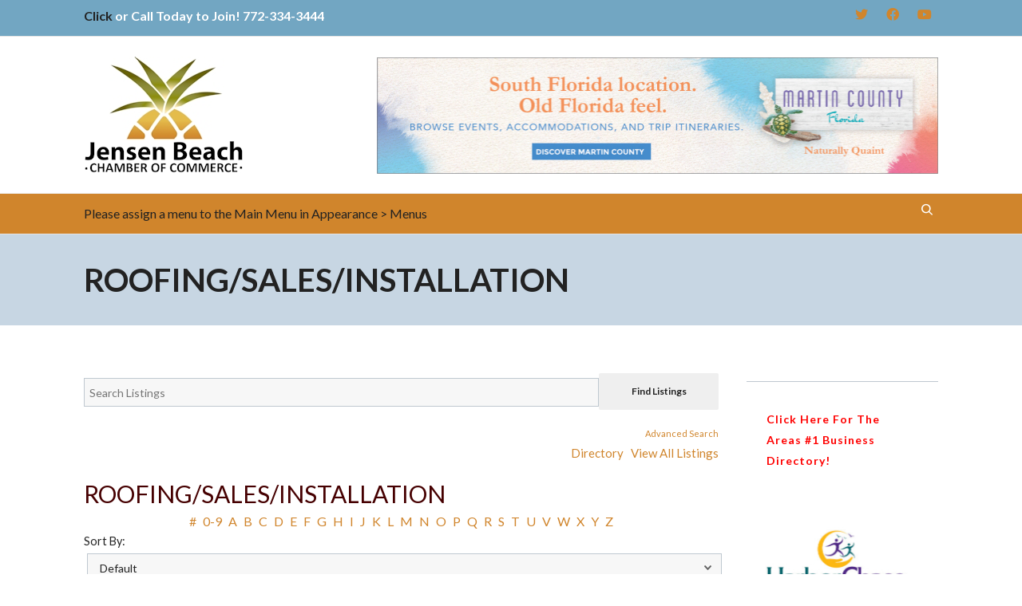

--- FILE ---
content_type: text/html; charset=UTF-8
request_url: https://jensenbeachflorida.info/business-directory-2/wpbdp_category/roofing-sales-installation/
body_size: 24144
content:
<!DOCTYPE html>

<!--// OPEN HTML //-->
<html lang="en-US">

<!--// OPEN HEAD //-->
<head>
    
    
            <!--// SITE TITLE //-->
            <title>ROOFING/SALES/INSTALLATION | Directory Categories | Jensen Beach</title>

            <!--// SITE META //-->
            <meta charset="UTF-8"/>
                        	                <meta name="viewport" content="width=device-width, initial-scale=1.0"/>
                                    
            <!--// PINGBACK & FAVICON //-->
            <link rel="pingback" href="https://jensenbeachflorida.info/xmlrpc.php"/>
            
                                                
            <script>function spbImageResizer_writeCookie(){the_cookie=document.cookie,the_cookie&&window.devicePixelRatio>=2&&(the_cookie="spb_image_resizer_pixel_ratio="+window.devicePixelRatio+";"+the_cookie,document.cookie=the_cookie)}spbImageResizer_writeCookie();</script>
            <script>
                writeCookie();
                function writeCookie() {
                    the_cookie = document.cookie;
                    if ( the_cookie ) {
                        if ( window.devicePixelRatio >= 2 ) {
                            the_cookie = "pixel_ratio=" + window.devicePixelRatio + ";" + the_cookie;
                            document.cookie = the_cookie;
                            //location = '';
                        }
                    }
                }
            </script>
        <meta name='robots' content='max-image-preview:large' />
<link rel='dns-prefetch' href='//maps.google.com' />
<link rel='dns-prefetch' href='//use.fontawesome.com' />
<link rel='dns-prefetch' href='//fonts.googleapis.com' />
<link rel='dns-prefetch' href='//s.w.org' />
<!-- Business Directory RSS feed -->
<link rel="alternate" type="application/rss+xml" title="Business Directory &raquo; ROOFING/SALES/INSTALLATION Directory Category Feed" href="https://jensenbeachflorida.info/feed/?post_type=wpbdp_listing&#038;wpbdp_category=roofing-sales-installation" />
<!-- /Business Directory RSS feed -->
<meta name="generator" content="Event Espresso Version 4.10.40.p" />
<script type="text/javascript">
window._wpemojiSettings = {"baseUrl":"https:\/\/s.w.org\/images\/core\/emoji\/13.1.0\/72x72\/","ext":".png","svgUrl":"https:\/\/s.w.org\/images\/core\/emoji\/13.1.0\/svg\/","svgExt":".svg","source":{"concatemoji":"https:\/\/jensenbeachflorida.info\/wp-includes\/js\/wp-emoji-release.min.js?ver=3da8f9c2459b123b33e25e90e4577005"}};
/*! This file is auto-generated */
!function(e,a,t){var n,r,o,i=a.createElement("canvas"),p=i.getContext&&i.getContext("2d");function s(e,t){var a=String.fromCharCode;p.clearRect(0,0,i.width,i.height),p.fillText(a.apply(this,e),0,0);e=i.toDataURL();return p.clearRect(0,0,i.width,i.height),p.fillText(a.apply(this,t),0,0),e===i.toDataURL()}function c(e){var t=a.createElement("script");t.src=e,t.defer=t.type="text/javascript",a.getElementsByTagName("head")[0].appendChild(t)}for(o=Array("flag","emoji"),t.supports={everything:!0,everythingExceptFlag:!0},r=0;r<o.length;r++)t.supports[o[r]]=function(e){if(!p||!p.fillText)return!1;switch(p.textBaseline="top",p.font="600 32px Arial",e){case"flag":return s([127987,65039,8205,9895,65039],[127987,65039,8203,9895,65039])?!1:!s([55356,56826,55356,56819],[55356,56826,8203,55356,56819])&&!s([55356,57332,56128,56423,56128,56418,56128,56421,56128,56430,56128,56423,56128,56447],[55356,57332,8203,56128,56423,8203,56128,56418,8203,56128,56421,8203,56128,56430,8203,56128,56423,8203,56128,56447]);case"emoji":return!s([10084,65039,8205,55357,56613],[10084,65039,8203,55357,56613])}return!1}(o[r]),t.supports.everything=t.supports.everything&&t.supports[o[r]],"flag"!==o[r]&&(t.supports.everythingExceptFlag=t.supports.everythingExceptFlag&&t.supports[o[r]]);t.supports.everythingExceptFlag=t.supports.everythingExceptFlag&&!t.supports.flag,t.DOMReady=!1,t.readyCallback=function(){t.DOMReady=!0},t.supports.everything||(n=function(){t.readyCallback()},a.addEventListener?(a.addEventListener("DOMContentLoaded",n,!1),e.addEventListener("load",n,!1)):(e.attachEvent("onload",n),a.attachEvent("onreadystatechange",function(){"complete"===a.readyState&&t.readyCallback()})),(n=t.source||{}).concatemoji?c(n.concatemoji):n.wpemoji&&n.twemoji&&(c(n.twemoji),c(n.wpemoji)))}(window,document,window._wpemojiSettings);
</script>
<style type="text/css">
img.wp-smiley,
img.emoji {
	display: inline !important;
	border: none !important;
	box-shadow: none !important;
	height: 1em !important;
	width: 1em !important;
	margin: 0 0.07em !important;
	vertical-align: -0.1em !important;
	background: none !important;
	padding: 0 !important;
}
</style>
			<style type="text/css">
		</style>
		<link rel='stylesheet' id='wp-block-library-css'  href='https://jensenbeachflorida.info/wp-includes/css/dist/block-library/style.min.css?ver=3da8f9c2459b123b33e25e90e4577005' type='text/css' media='all' />
<link rel='stylesheet' id='eventespresso-core-blocks-frontend-css'  href='https://jensenbeachflorida.info/wp-content/plugins/event-espresso-core-reg/assets/dist/eventespresso-core-blocks-frontend.29c339f5c2571b5fb45c.dist.css?ver=f0abb9f43ce252b5ebaf2cae693dd284' type='text/css' media='all' />
<style id='global-styles-inline-css' type='text/css'>
body{--wp--preset--color--black: #000000;--wp--preset--color--cyan-bluish-gray: #abb8c3;--wp--preset--color--white: #ffffff;--wp--preset--color--pale-pink: #f78da7;--wp--preset--color--vivid-red: #cf2e2e;--wp--preset--color--luminous-vivid-orange: #ff6900;--wp--preset--color--luminous-vivid-amber: #fcb900;--wp--preset--color--light-green-cyan: #7bdcb5;--wp--preset--color--vivid-green-cyan: #00d084;--wp--preset--color--pale-cyan-blue: #8ed1fc;--wp--preset--color--vivid-cyan-blue: #0693e3;--wp--preset--color--vivid-purple: #9b51e0;--wp--preset--gradient--vivid-cyan-blue-to-vivid-purple: linear-gradient(135deg,rgba(6,147,227,1) 0%,rgb(155,81,224) 100%);--wp--preset--gradient--light-green-cyan-to-vivid-green-cyan: linear-gradient(135deg,rgb(122,220,180) 0%,rgb(0,208,130) 100%);--wp--preset--gradient--luminous-vivid-amber-to-luminous-vivid-orange: linear-gradient(135deg,rgba(252,185,0,1) 0%,rgba(255,105,0,1) 100%);--wp--preset--gradient--luminous-vivid-orange-to-vivid-red: linear-gradient(135deg,rgba(255,105,0,1) 0%,rgb(207,46,46) 100%);--wp--preset--gradient--very-light-gray-to-cyan-bluish-gray: linear-gradient(135deg,rgb(238,238,238) 0%,rgb(169,184,195) 100%);--wp--preset--gradient--cool-to-warm-spectrum: linear-gradient(135deg,rgb(74,234,220) 0%,rgb(151,120,209) 20%,rgb(207,42,186) 40%,rgb(238,44,130) 60%,rgb(251,105,98) 80%,rgb(254,248,76) 100%);--wp--preset--gradient--blush-light-purple: linear-gradient(135deg,rgb(255,206,236) 0%,rgb(152,150,240) 100%);--wp--preset--gradient--blush-bordeaux: linear-gradient(135deg,rgb(254,205,165) 0%,rgb(254,45,45) 50%,rgb(107,0,62) 100%);--wp--preset--gradient--luminous-dusk: linear-gradient(135deg,rgb(255,203,112) 0%,rgb(199,81,192) 50%,rgb(65,88,208) 100%);--wp--preset--gradient--pale-ocean: linear-gradient(135deg,rgb(255,245,203) 0%,rgb(182,227,212) 50%,rgb(51,167,181) 100%);--wp--preset--gradient--electric-grass: linear-gradient(135deg,rgb(202,248,128) 0%,rgb(113,206,126) 100%);--wp--preset--gradient--midnight: linear-gradient(135deg,rgb(2,3,129) 0%,rgb(40,116,252) 100%);--wp--preset--duotone--dark-grayscale: url('#wp-duotone-dark-grayscale');--wp--preset--duotone--grayscale: url('#wp-duotone-grayscale');--wp--preset--duotone--purple-yellow: url('#wp-duotone-purple-yellow');--wp--preset--duotone--blue-red: url('#wp-duotone-blue-red');--wp--preset--duotone--midnight: url('#wp-duotone-midnight');--wp--preset--duotone--magenta-yellow: url('#wp-duotone-magenta-yellow');--wp--preset--duotone--purple-green: url('#wp-duotone-purple-green');--wp--preset--duotone--blue-orange: url('#wp-duotone-blue-orange');--wp--preset--font-size--small: 13px;--wp--preset--font-size--medium: 20px;--wp--preset--font-size--large: 36px;--wp--preset--font-size--x-large: 42px;}.has-black-color{color: var(--wp--preset--color--black) !important;}.has-cyan-bluish-gray-color{color: var(--wp--preset--color--cyan-bluish-gray) !important;}.has-white-color{color: var(--wp--preset--color--white) !important;}.has-pale-pink-color{color: var(--wp--preset--color--pale-pink) !important;}.has-vivid-red-color{color: var(--wp--preset--color--vivid-red) !important;}.has-luminous-vivid-orange-color{color: var(--wp--preset--color--luminous-vivid-orange) !important;}.has-luminous-vivid-amber-color{color: var(--wp--preset--color--luminous-vivid-amber) !important;}.has-light-green-cyan-color{color: var(--wp--preset--color--light-green-cyan) !important;}.has-vivid-green-cyan-color{color: var(--wp--preset--color--vivid-green-cyan) !important;}.has-pale-cyan-blue-color{color: var(--wp--preset--color--pale-cyan-blue) !important;}.has-vivid-cyan-blue-color{color: var(--wp--preset--color--vivid-cyan-blue) !important;}.has-vivid-purple-color{color: var(--wp--preset--color--vivid-purple) !important;}.has-black-background-color{background-color: var(--wp--preset--color--black) !important;}.has-cyan-bluish-gray-background-color{background-color: var(--wp--preset--color--cyan-bluish-gray) !important;}.has-white-background-color{background-color: var(--wp--preset--color--white) !important;}.has-pale-pink-background-color{background-color: var(--wp--preset--color--pale-pink) !important;}.has-vivid-red-background-color{background-color: var(--wp--preset--color--vivid-red) !important;}.has-luminous-vivid-orange-background-color{background-color: var(--wp--preset--color--luminous-vivid-orange) !important;}.has-luminous-vivid-amber-background-color{background-color: var(--wp--preset--color--luminous-vivid-amber) !important;}.has-light-green-cyan-background-color{background-color: var(--wp--preset--color--light-green-cyan) !important;}.has-vivid-green-cyan-background-color{background-color: var(--wp--preset--color--vivid-green-cyan) !important;}.has-pale-cyan-blue-background-color{background-color: var(--wp--preset--color--pale-cyan-blue) !important;}.has-vivid-cyan-blue-background-color{background-color: var(--wp--preset--color--vivid-cyan-blue) !important;}.has-vivid-purple-background-color{background-color: var(--wp--preset--color--vivid-purple) !important;}.has-black-border-color{border-color: var(--wp--preset--color--black) !important;}.has-cyan-bluish-gray-border-color{border-color: var(--wp--preset--color--cyan-bluish-gray) !important;}.has-white-border-color{border-color: var(--wp--preset--color--white) !important;}.has-pale-pink-border-color{border-color: var(--wp--preset--color--pale-pink) !important;}.has-vivid-red-border-color{border-color: var(--wp--preset--color--vivid-red) !important;}.has-luminous-vivid-orange-border-color{border-color: var(--wp--preset--color--luminous-vivid-orange) !important;}.has-luminous-vivid-amber-border-color{border-color: var(--wp--preset--color--luminous-vivid-amber) !important;}.has-light-green-cyan-border-color{border-color: var(--wp--preset--color--light-green-cyan) !important;}.has-vivid-green-cyan-border-color{border-color: var(--wp--preset--color--vivid-green-cyan) !important;}.has-pale-cyan-blue-border-color{border-color: var(--wp--preset--color--pale-cyan-blue) !important;}.has-vivid-cyan-blue-border-color{border-color: var(--wp--preset--color--vivid-cyan-blue) !important;}.has-vivid-purple-border-color{border-color: var(--wp--preset--color--vivid-purple) !important;}.has-vivid-cyan-blue-to-vivid-purple-gradient-background{background: var(--wp--preset--gradient--vivid-cyan-blue-to-vivid-purple) !important;}.has-light-green-cyan-to-vivid-green-cyan-gradient-background{background: var(--wp--preset--gradient--light-green-cyan-to-vivid-green-cyan) !important;}.has-luminous-vivid-amber-to-luminous-vivid-orange-gradient-background{background: var(--wp--preset--gradient--luminous-vivid-amber-to-luminous-vivid-orange) !important;}.has-luminous-vivid-orange-to-vivid-red-gradient-background{background: var(--wp--preset--gradient--luminous-vivid-orange-to-vivid-red) !important;}.has-very-light-gray-to-cyan-bluish-gray-gradient-background{background: var(--wp--preset--gradient--very-light-gray-to-cyan-bluish-gray) !important;}.has-cool-to-warm-spectrum-gradient-background{background: var(--wp--preset--gradient--cool-to-warm-spectrum) !important;}.has-blush-light-purple-gradient-background{background: var(--wp--preset--gradient--blush-light-purple) !important;}.has-blush-bordeaux-gradient-background{background: var(--wp--preset--gradient--blush-bordeaux) !important;}.has-luminous-dusk-gradient-background{background: var(--wp--preset--gradient--luminous-dusk) !important;}.has-pale-ocean-gradient-background{background: var(--wp--preset--gradient--pale-ocean) !important;}.has-electric-grass-gradient-background{background: var(--wp--preset--gradient--electric-grass) !important;}.has-midnight-gradient-background{background: var(--wp--preset--gradient--midnight) !important;}.has-small-font-size{font-size: var(--wp--preset--font-size--small) !important;}.has-medium-font-size{font-size: var(--wp--preset--font-size--medium) !important;}.has-large-font-size{font-size: var(--wp--preset--font-size--large) !important;}.has-x-large-font-size{font-size: var(--wp--preset--font-size--x-large) !important;}
</style>
<link rel='stylesheet' id='ditty-news-ticker-font-css'  href='https://jensenbeachflorida.info/wp-content/plugins/ditty-news-ticker/legacy/inc/static/libs/fontastic/styles.css?ver=3.0.12' type='text/css' media='all' />
<link rel='stylesheet' id='ditty-news-ticker-css'  href='https://jensenbeachflorida.info/wp-content/plugins/ditty-news-ticker/legacy/inc/static/css/style.css?ver=3.0.12' type='text/css' media='all' />
<link rel='stylesheet' id='ditty-css'  href='https://jensenbeachflorida.info/wp-content/plugins/ditty-news-ticker/includes/css/ditty.css?ver=3.0.12' type='text/css' media='all' />
<link rel='stylesheet' id='fontawesome-css'  href='https://use.fontawesome.com/releases/v5.15.3/css/all.css?ver=5.15.3' type='text/css' media='' />
<link rel='stylesheet' id='fts-feeds-css'  href='https://jensenbeachflorida.info/wp-content/plugins/feed-them-social/feeds/css/styles.css?ver=2.9.6.1' type='text/css' media='' />
<link rel='stylesheet' id='spb-frontend-css'  href='https://jensenbeachflorida.info/wp-content/plugins/swift-framework/includes/page-builder/frontend-assets/css/spb-styles.css' type='text/css' media='all' />
<link rel='stylesheet' id='swift-slider-min-css'  href='https://jensenbeachflorida.info/wp-content/plugins/swift-framework/includes/swift-slider/assets/css/swift-slider.min.css' type='text/css' media='all' />
<link rel='stylesheet' id='yop-public-css'  href='https://jensenbeachflorida.info/wp-content/plugins/yop-poll/public/assets/css/yop-poll-public-6.3.3.css?ver=3da8f9c2459b123b33e25e90e4577005' type='text/css' media='all' />
<link rel='stylesheet' id='wpbdp-widgets-css'  href='https://jensenbeachflorida.info/wp-content/plugins/business-directory-plugin/assets/css/widgets.min.css?ver=5.16.1' type='text/css' media='all' />
<link rel='stylesheet' id='wpbdp-base-css-css'  href='https://jensenbeachflorida.info/wp-content/plugins/business-directory-plugin/assets/css/wpbdp.min.css?ver=5.16.1' type='text/css' media='all' />
<style id='wpbdp-base-css-inline-css' type='text/css'>
html{--bd-main-color:#569AF6;--bd-main-color-20:#569AF633;--bd-main-color-8:#569AF614;--bd-thumbnail-width:150px;--bd-thumbnail-height:150px;}
.wpbdp-plan-price input[type=radio]+ label span:before{content:'Select';}.wpbdp-plan-price input[type=radio]:checked + label span:before{content:'Selected';}
</style>
<link rel='stylesheet' id='wpbdp-category-icons-module-css'  href='https://jensenbeachflorida.info/wp-content/plugins/business-directory-categories/resources/styles.min.css?ver=5.0.10' type='text/css' media='all' />
<link rel='stylesheet' id='wpbdp-abc-filtering-css'  href='https://jensenbeachflorida.info/wp-content/plugins/business-directory-categories/resources/abc.css?ver=5.0.10' type='text/css' media='all' />
<link rel='stylesheet' id='dashicons-css'  href='https://jensenbeachflorida.info/wp-includes/css/dashicons.min.css?ver=3da8f9c2459b123b33e25e90e4577005' type='text/css' media='all' />
<link rel='stylesheet' id='espresso_default-css'  href='https://jensenbeachflorida.info/wp-content/plugins/event-espresso-core-reg/core/templates/global_assets/css/espresso_default.css?ver=4.10.40.p' type='text/css' media='all' />
<link rel='stylesheet' id='bootstrap-css'  href='https://jensenbeachflorida.info/wp-content/themes/cardinal/css/bootstrap.min.css?ver=1750706458' type='text/css' media='all' />
<link rel='stylesheet' id='font-awesome-v5-css'  href='https://jensenbeachflorida.info/wp-content/themes/cardinal/css/font-awesome.min.css?ver=1750706458' type='text/css' media='all' />
<link rel='stylesheet' id='font-awesome-v4shims-css'  href='https://jensenbeachflorida.info/wp-content/themes/cardinal/css/v4-shims.min.css?ver=1750706458' type='text/css' media='all' />
<link rel='stylesheet' id='ssgizmo-css'  href='https://jensenbeachflorida.info/wp-content/themes/cardinal/css/ss-gizmo.css?ver=1750706458' type='text/css' media='all' />
<link rel='stylesheet' id='sf-main-css'  href='https://jensenbeachflorida.info/wp-content/themes/cardinal/style.css?ver=1750706458' type='text/css' media='all' />
<link rel='stylesheet' id='sf-responsive-css'  href='https://jensenbeachflorida.info/wp-content/themes/cardinal/css/responsive.css?ver=1750706458' type='text/css' media='screen' />
<link rel='stylesheet' id='redux-google-fonts-sf_cardinal_options-css'  href='https://fonts.googleapis.com/css?family=Lato%3A100%2C300%2C400%2C700%2C900%2C100italic%2C300italic%2C400italic%2C700italic%2C900italic&#038;subset=latin&#038;ver=1602185555' type='text/css' media='all' />
<link rel='stylesheet' id='default-styles-css'  href='https://jensenbeachflorida.info/wp-content/plugins/business-directory-plugin/themes/default/assets/styles.css?ver=5.16.1' type='text/css' media='all' />
<script type='text/javascript' src='https://jensenbeachflorida.info/wp-content/plugins/enable-jquery-migrate-helper/js/jquery/jquery-1.12.4-wp.js?ver=1.12.4-wp' id='jquery-core-js'></script>
<script type='text/javascript' src='https://jensenbeachflorida.info/wp-content/plugins/enable-jquery-migrate-helper/js/jquery-migrate/jquery-migrate-1.4.1-wp.js?ver=1.4.1-wp' id='jquery-migrate-js'></script>
<script type='text/javascript' src='https://jensenbeachflorida.info/wp-content/plugins/feed-them-social/feeds/js/powered-by.js?ver=2.9.6.1' id='fts_powered_by_js-js'></script>
<script type='text/javascript' src='https://jensenbeachflorida.info/wp-content/plugins/feed-them-social/feeds/js/fts-global.js?ver=2.9.6.1' id='fts-global-js'></script>
<script type='text/javascript' src='https://jensenbeachflorida.info/wp-content/plugins/swift-framework/public/js/lib/jquery.viewports.min.js' id='jquery-viewports-js'></script>
<script type='text/javascript' src='https://jensenbeachflorida.info/wp-content/plugins/swift-framework/public/js/lib/jquery.smartresize.min.js' id='jquery-smartresize-js'></script>
<script type='text/javascript' id='yop-public-js-extra'>
/* <![CDATA[ */
var objectL10n = {"yopPollParams":{"urlParams":{"ajax":"https:\/\/jensenbeachflorida.info\/wp-admin\/admin-ajax.php","wpLogin":"https:\/\/jensenbeachflorida.info\/wp-login.php?redirect_to=https%3A%2F%2Fjensenbeachflorida.info%2Fwp-admin%2Fadmin-ajax.php%3Faction%3Dyop_poll_record_wordpress_vote"},"apiParams":{"reCaptcha":{"siteKey":""},"reCaptchaV2Invisible":{"siteKey":""},"reCaptchaV3":{"siteKey":""}},"captchaParams":{"imgPath":"https:\/\/jensenbeachflorida.info\/wp-content\/plugins\/yop-poll\/public\/assets\/img\/","url":"https:\/\/jensenbeachflorida.info\/wp-content\/plugins\/yop-poll\/app.php","accessibilityAlt":"Sound icon","accessibilityTitle":"Accessibility option: listen to a question and answer it!","accessibilityDescription":"Type below the <strong>answer<\/strong> to what you hear. Numbers or words:","explanation":"Click or touch the <strong>ANSWER<\/strong>","refreshAlt":"Refresh\/reload icon","refreshTitle":"Refresh\/reload: get new images and accessibility option!"},"voteParams":{"invalidPoll":"Invalid Poll","noAnswersSelected":"No answer selected","minAnswersRequired":"At least {min_answers_allowed} answer(s) required","maxAnswersRequired":"A max of {max_answers_allowed} answer(s) accepted","noAnswerForOther":"No other answer entered","noValueForCustomField":"{custom_field_name} is required","consentNotChecked":"You must agree to our terms and conditions","noCaptchaSelected":"Captcha is required","thankYou":"Thank you for your vote"},"resultsParams":{"singleVote":"vote","multipleVotes":"votes","singleAnswer":"answer","multipleAnswers":"answers"}}};
/* ]]> */
</script>
<script type='text/javascript' src='https://jensenbeachflorida.info/wp-content/plugins/yop-poll/public/assets/js/yop-poll-public-6.3.3.min.js?ver=3da8f9c2459b123b33e25e90e4577005' id='yop-public-js'></script>
<link rel="https://api.w.org/" href="https://jensenbeachflorida.info/wp-json/" /><link rel="EditURI" type="application/rsd+xml" title="RSD" href="https://jensenbeachflorida.info/xmlrpc.php?rsd" />
<link rel="wlwmanifest" type="application/wlwmanifest+xml" href="https://jensenbeachflorida.info/wp-includes/wlwmanifest.xml" /> 

			<script type="text/javascript">
			var ajaxurl = 'https://jensenbeachflorida.info/wp-admin/admin-ajax.php';
			</script>
			<script type="text/javascript">
(function(url){
	if(/(?:Chrome\/26\.0\.1410\.63 Safari\/537\.31|WordfenceTestMonBot)/.test(navigator.userAgent)){ return; }
	var addEvent = function(evt, handler) {
		if (window.addEventListener) {
			document.addEventListener(evt, handler, false);
		} else if (window.attachEvent) {
			document.attachEvent('on' + evt, handler);
		}
	};
	var removeEvent = function(evt, handler) {
		if (window.removeEventListener) {
			document.removeEventListener(evt, handler, false);
		} else if (window.detachEvent) {
			document.detachEvent('on' + evt, handler);
		}
	};
	var evts = 'contextmenu dblclick drag dragend dragenter dragleave dragover dragstart drop keydown keypress keyup mousedown mousemove mouseout mouseover mouseup mousewheel scroll'.split(' ');
	var logHuman = function() {
		if (window.wfLogHumanRan) { return; }
		window.wfLogHumanRan = true;
		var wfscr = document.createElement('script');
		wfscr.type = 'text/javascript';
		wfscr.async = true;
		wfscr.src = url + '&r=' + Math.random();
		(document.getElementsByTagName('head')[0]||document.getElementsByTagName('body')[0]).appendChild(wfscr);
		for (var i = 0; i < evts.length; i++) {
			removeEvent(evts[i], logHuman);
		}
	};
	for (var i = 0; i < evts.length; i++) {
		addEvent(evts[i], logHuman);
	}
})('//jensenbeachflorida.info/?wordfence_lh=1&hid=390B396BAEA2B17324C8BB8FC5368BFE');
</script><script type="text/javascript" src="//jensenbeachflorida.info/?wordfence_syncAttackData=1769072689.2587" async></script><!--[if lt IE 9]><script data-cfasync="false" src="https://jensenbeachflorida.info/wp-content/themes/cardinal/js/respond.js"></script><script data-cfasync="false" src="https://jensenbeachflorida.info/wp-content/themes/cardinal/js/html5shiv.js"></script><script data-cfasync="false" src="https://jensenbeachflorida.info/wp-content/themes/cardinal/js/excanvas.compiled.js"></script><![endif]--><style type="text/css">
@media only screen and (min-width: 1130px) {
					.layout-boxed #container {
						width: 1130px;
					}
					.container {
						width: 1100px;
					}
					li.menu-item.sf-mega-menu > ul.sub-menu {
						width: 1070px!important;
					}
					#header .is-sticky .sticky-header, #header-section.header-5 #header {
						max-width: 1070px!important;
					}
					.boxed-layout #header-section.header-3 #header .is-sticky .sticky-header, .boxed-layout #header-section.header-4 #header .is-sticky .sticky-header, .boxed-layout #header-section.header-5 #header .is-sticky .sticky-header {
						max-width: 1070px;
					}
				}::selection, ::-moz-selection {background-color: #ffffff; color: #fff;}.accent-bg, .funded-bar .bar {background-color:#ffffff;}.accent {color:#ffffff;}.recent-post figure, span.highlighted, span.dropcap4, .loved-item:hover .loved-count, .flickr-widget li, .portfolio-grid li, .wpcf7 input.wpcf7-submit[type="submit"], .woocommerce-page nav.woocommerce-pagination ul li span.current, .woocommerce nav.woocommerce-pagination ul li span.current, figcaption .product-added, .woocommerce .wc-new-badge, .yith-wcwl-wishlistexistsbrowse a, .yith-wcwl-wishlistaddedbrowse a, .woocommerce .widget_layered_nav ul li.chosen > *, .woocommerce .widget_layered_nav_filters ul li a, .sticky-post-icon, .fw-video-close:hover {background-color: #ffffff!important; color: #ffffff;}a:hover, #sidebar a:hover, .pagination-wrap a:hover, .carousel-nav a:hover, .portfolio-pagination div:hover > i, #footer a:hover, .beam-me-up a:hover span, .portfolio-item .portfolio-item-permalink, .read-more-link, .blog-item .read-more, .blog-item-details a:hover, .author-link, #reply-title small a, span.dropcap2, .spb_divider.go_to_top a, .love-it-wrapper .loved, .comments-likes .loved span.love-count, .item-link:hover, #header-translation p a, #breadcrumbs a:hover, .ui-widget-content a:hover, .yith-wcwl-add-button a:hover, #product-img-slider li a.zoom:hover, .woocommerce .star-rating span, .article-body-wrap .share-links a:hover, ul.member-contact li a:hover, .price ins, .bag-product a.remove:hover, .bag-product-title a:hover, #back-to-top:hover,  ul.member-contact li a:hover, .fw-video-link-image:hover i, .ajax-search-results .all-results:hover, .search-result h5 a:hover .ui-state-default a:hover, .fw-video-link-icon:hover {color: #ffffff;}.carousel-wrap > a:hover, #mobile-menu ul li:hover > a {color: #ffffff!important;}.read-more i:before, .read-more em:before {color: #ffffff;}input[type="text"]:focus, input[type="email"]:focus, textarea:focus, .bypostauthor .comment-wrap .comment-avatar,.search-form input:focus, .wpcf7 input:focus, .wpcf7 textarea:focus, .ginput_container input:focus, .ginput_container textarea:focus, .mymail-form input:focus, .mymail-form textarea:focus, input[type="tel"]:focus, input[type="number"]:focus {border-color: #ffffff!important;}nav .menu ul li:first-child:after,.navigation a:hover > .nav-text, .returning-customer a:hover {border-bottom-color: #ffffff;}nav .menu ul ul li:first-child:after {border-right-color: #ffffff;}.spb_impact_text .spb_call_text {border-left-color: #ffffff;}.spb_impact_text .spb_button span {color: #fff;}.woocommerce .free-badge {background-color: #d0852c; color: #ffffff;}a[rel="tooltip"], ul.member-contact li a, a.text-link, .tags-wrap .tags a, .logged-in-as a, .comment-meta-actions .edit-link, .comment-meta-actions .comment-reply, .read-more {border-color: #d0852c;}.super-search-go {border-color: #ffffff!important;}.super-search-go:hover {background: #ffffff!important;border-color: #ffffff!important;}.owl-pagination .owl-page span {background-color: #bfc8d0;}.owl-pagination .owl-page::after {background-color: #ffffff;}.owl-pagination .owl-page:hover span, .owl-pagination .owl-page.active a {background-color: #d0852c;}body.header-below-slider .home-slider-wrap #slider-continue:hover {border-color: #ffffff;}body.header-below-slider .home-slider-wrap #slider-continue:hover i {color: #ffffff;}#one-page-nav li a:hover > i {background: #ffffff;}#one-page-nav li.selected a:hover > i {border-color: #ffffff;}#one-page-nav li .hover-caption {background: #ffffff; color: #ffffff;}#one-page-nav li .hover-caption:after {border-left-color: #ffffff;}.loading-bar-transition .pace .pace-progress {background-color: #ffffff;}body, .layout-fullwidth #container {background-color: #ffffff;}#main-container, .tm-toggle-button-wrap a {background-color: #FFFFFF;}#main-container {background-color: transparent;}a, .ui-widget-content a, #respond .form-submit input[type="submit"] {color: #d0852c;}a:hover, a:focus {color: #2e7522;}.pagination-wrap li a:hover, ul.bar-styling li:not(.selected) > a:hover, ul.bar-styling li > .comments-likes:hover, ul.page-numbers li > a:hover, ul.page-numbers li > span.current {color: #ffffff!important;background: #ffffff;border-color: #ffffff;}ul.bar-styling li > .comments-likes:hover * {color: #ffffff!important;}.pagination-wrap li a, .pagination-wrap li span, .pagination-wrap li span.expand, ul.bar-styling li > a, ul.bar-styling li > div, ul.page-numbers li > a, ul.page-numbers li > span, .curved-bar-styling, ul.bar-styling li > form input, .spb_directory_filter_below {border-color: #bfc8d0;}ul.bar-styling li > a, ul.bar-styling li > span, ul.bar-styling li > div, ul.bar-styling li > form input {background-color: #FFFFFF;}input[type="text"], input[type="email"], input[type="password"], textarea, select, .wpcf7 input[type="text"], .wpcf7 input[type="email"], .wpcf7 textarea, .wpcf7 select, .ginput_container input[type="text"], .ginput_container input[type="email"], .ginput_container textarea, .ginput_container select, .mymail-form input[type="text"], .mymail-form input[type="email"], .mymail-form textarea, .mymail-form select, input[type="date"], input[type="tel"], input.input-text, input[type="number"] {border-color: #bfc8d0;background-color: #f7f7f7;color:#222222;}input[type="submit"], button[type="submit"], input[type="file"], select {border-color: #bfc8d0;}input[type="submit"]:hover, button[type="submit"]:hover, .wpcf7 input.wpcf7-submit[type="submit"]:hover, .gform_wrapper input[type="submit"]:hover, .mymail-form input[type="submit"]:hover {background: #d0852c!important;border-color: #ffffff!important; color: #ffffff!important;}textarea:focus, input:focus {border-color: #999!important;}.modal-header {background: #ffffff;}.recent-post .post-details, .portfolio-item h5.portfolio-subtitle, .search-item-content time, .search-item-content span, .portfolio-details-wrap .date {color: #222222;}ul.bar-styling li.facebook > a:hover {color: #fff!important;background: #3b5998;border-color: #3b5998;}ul.bar-styling li.twitter > a:hover {color: #fff!important;background: #4099FF;border-color: #4099FF;}ul.bar-styling li.google-plus > a:hover {color: #fff!important;background: #d34836;border-color: #d34836;}ul.bar-styling li.pinterest > a:hover {color: #fff!important;background: #cb2027;border-color: #cb2027;}#top-bar {background: #72a6c2;}#top-bar .tb-text {color: #ffffff;}#top-bar .tb-text > a, #top-bar nav .menu > li > a {color: #ffffff;}#top-bar .menu li {border-left-color: #e3e3e3; border-right-color: #e3e3e3;}#top-bar .menu > li > a, #top-bar .menu > li.parent:after {color: #ffffff;}#top-bar .menu > li > a:hover, #top-bar a:hover {color: #dd3333;}.header-wrap, .header-standard-overlay #header, .vertical-header .header-wrap #header-section, #header-section .is-sticky #header.sticky-header {background-color:#ffffff;}.header-left, .header-right, .vertical-menu-bottom .copyright {color: #222;}.header-left a, .header-right a, .vertical-menu-bottom .copyright a, #header .header-left ul.menu > li > a.header-search-link-alt, #header .header-right ul.menu > li > a.header-search-link-alt {color: #222;}.header-left a:hover, .header-right a:hover, .vertical-menu-bottom .copyright a:hover {color: #fe504f;}#header .header-left ul.menu > li:hover > a.header-search-link-alt, #header .header-right ul.menu > li:hover > a.header-search-link-alt {color: #fe504f!important;}#header-search a:hover, .super-search-close:hover {color: #ffffff;}.sf-super-search {background-color: #d0852c;}.sf-super-search .search-options .ss-dropdown > span, .sf-super-search .search-options input {color: #ffffff; border-bottom-color: #ffffff;}.sf-super-search .search-options .ss-dropdown ul li .fa-check {color: #ffffff;}.sf-super-search-go:hover, .sf-super-search-close:hover { background-color: #ffffff; border-color: #ffffff; color: #ffffff;}#header-languages .current-language {background: #72a6c2; color: #ffffff;}#header-section #main-nav {border-top-color: #f0f0f0;}.ajax-search-wrap {background-color:#d0852c}.ajax-search-wrap, .ajax-search-results, .search-result-pt .search-result, .vertical-header .ajax-search-results {border-color: #f0f0f0;}.page-content {border-bottom-color: #bfc8d0;}.ajax-search-wrap input[type="text"], .search-result-pt h6, .no-search-results h6, .search-result h5 a, .no-search-results p {color: #ffffff;}.header-wrap, #header-section .is-sticky .sticky-header, #header-section.header-5 #header {border-bottom: 1px solid#e4e4e4;}.vertical-header .header-wrap {border-right: 1px solid#e4e4e4;}.vertical-header-right .header-wrap {border-left: 1px solid#e4e4e4;}#mobile-top-text, #mobile-header {background-color: #ffffff;border-bottom-color:#e4e4e4;}#mobile-top-text, #mobile-logo h1 {color: #222;}#mobile-top-text a, #mobile-header a {color: #222;}#mobile-header a.mobile-menu-link span.menu-bars, #mobile-header a.mobile-menu-link span.menu-bars:before, #mobile-header a.mobile-menu-link span.menu-bars:after {background-color: #222;}#mobile-menu-wrap, #mobile-cart-wrap {background-color: #222;color: #e4e4e4;}.mobile-search-form input[type="text"] {color: #e4e4e4;border-bottom-color: #444;}#mobile-menu-wrap a, #mobile-cart-wrap a:not(.sf-button) {color: #fff;}#mobile-menu-wrap a:hover, #mobile-cart-wrap a:not(.sf-button):hover {color: #fe504f;}#mobile-cart-wrap .shopping-bag-item > a.cart-contents, #mobile-cart-wrap .bag-product, #mobile-cart-wrap .bag-empty {border-bottom-color: #444;}#mobile-menu ul li, .mobile-cart-menu li, .mobile-cart-menu .bag-header, .mobile-cart-menu .bag-product, .mobile-cart-menu .bag-empty {border-color: #444;}a.mobile-menu-link span, a.mobile-menu-link span:before, a.mobile-menu-link span:after {background: #fff;}a.mobile-menu-link:hover span, a.mobile-menu-link:hover span:before, a.mobile-menu-link:hover span:after {background: #fe504f;}.full-center #main-navigation ul.menu > li > a, .full-center .header-right ul.menu > li > a, .full-center nav.float-alt-menu ul.menu > li > a, .full-center .header-right div.text {height:146px;line-height:146px;}.full-center #header, .full-center .float-menu {height:146px;}.full-center nav li.menu-item.sf-mega-menu > ul.sub-menu, .full-center .ajax-search-wrap {top:146px!important;}.browser-ff #logo a {height:146px;}.browser-ff .full-center #logo a, .full-center #logo {height:146px;}#logo.has-img img {max-height:150px;}#mobile-logo.has-img img {max-height:150px;}#logo.has-img, .header-left, .header-right {height:146px;}#mobile-logo {max-height:146px;max-width:200px;}.full-center #logo.has-img a > img {height: 146px;}#logo.no-img, #logo.no-img a, .header-left, .header-right {line-height:146px;}#main-nav, .header-wrap[class*="page-header-naked"] #header-section .is-sticky #main-nav, #header-section .is-sticky .sticky-header, #header-section.header-5 #header, .header-wrap[class*="page-header-naked"] #header .is-sticky .sticky-header, .header-wrap[class*="page-header-naked"] #header-section.header-5 #header .is-sticky .sticky-header {background-color: #d0852c;}#main-nav {border-color: #f0f0f0;border-top-style: solid;}nav#main-navigation .menu > li > a span.nav-line {background-color: #07c1b6;}.show-menu {background-color: #d0852c;color: #ffffff;}nav .menu > li:before {background: #07c1b6;}nav .menu .sub-menu .parent > a:after {border-left-color: #07c1b6;}nav .menu ul.sub-menu {background-color: #d3cf4c;}nav .menu ul.sub-menu li {border-top-color: #f0f0f0;border-top-style: solid;}li.menu-item.sf-mega-menu > ul.sub-menu > li {border-top-color: #f0f0f0;border-top-style: solid;}li.menu-item.sf-mega-menu > ul.sub-menu > li {border-right-color: #f0f0f0;border-right-style: solid;}nav .menu > li.menu-item > a, nav.std-menu .menu > li > a {color: #ffffff;}#main-nav ul.menu > li, #main-nav ul.menu > li:first-child, #main-nav ul.menu > li:first-child, .full-center nav#main-navigation ul.menu > li, .full-center nav#main-navigation ul.menu > li:first-child, .full-center #header nav.float-alt-menu ul.menu > li {border-color: #f0f0f0;}nav ul.menu > li.menu-item.sf-menu-item-btn > a > span.menu-item-text {border-color: #ffffff;background-color: #ffffff;color: #014201;}nav ul.menu > li.menu-item.sf-menu-item-btn:hover > a > span.menu-item-text {border-color: #ffffff; background-color: #ffffff; color: #ffffff;}#main-nav ul.menu > li, .full-center nav#main-navigation ul.menu > li, .full-center nav.float-alt-menu ul.menu > li, .full-center #header nav.float-alt-menu ul.menu > li {border-width: 0;}#main-nav ul.menu > li:first-child, .full-center nav#main-navigation ul.menu > li:first-child {border-width: 0;margin-left: -15px;}#main-nav .menu-right {right: -5px;}nav .menu > li.menu-item:hover > a, nav.std-menu .menu > li:hover > a {color: #014201!important;}nav .menu li.current-menu-ancestor > a, nav .menu li.current-menu-item > a, nav .menu li.current-scroll-item > a, #mobile-menu .menu ul li.current-menu-item > a {color: #ffffff;}nav .menu > li:hover > a {background-color: #c7d6e3;color: #014201!important;}nav .menu ul.sub-menu li.menu-item > a, nav .menu ul.sub-menu li > span, nav.std-menu ul.sub-menu {color: #000000;}nav .menu ul.sub-menu li.menu-item:hover > a {color: #ffffff!important; background: #72a6c2;}nav .menu li.parent > a:after, nav .menu li.parent > a:after:hover {color: #aaa;}nav .menu ul.sub-menu li.current-menu-ancestor > a, nav .menu ul.sub-menu li.current-menu-item > a {color: #ffffff!important; background: #72a6c2;}#main-nav .header-right ul.menu > li, .wishlist-item {border-left-color: #f0f0f0;}.bag-header, .bag-product, .bag-empty, .wishlist-empty {border-color: #f0f0f0;}.bag-buttons a.checkout-button, .bag-buttons a.create-account-button, .woocommerce input.button.alt, .woocommerce .alt-button, .woocommerce button.button.alt {background: #ffffff; color: #ffffff;}.woocommerce .button.update-cart-button:hover {background: #ffffff; color: #ffffff;}.woocommerce input.button.alt:hover, .woocommerce .alt-button:hover, .woocommerce button.button.alt:hover {background: #ffffff; color: #ffffff;}.shopping-bag:before, nav .menu ul.sub-menu li:first-child:before {border-bottom-color: #07c1b6;}a.overlay-menu-link span, a.overlay-menu-link span:before, a.overlay-menu-link span:after {background: #222;}a.overlay-menu-link:hover span, a.overlay-menu-link:hover span:before, a.overlay-menu-link:hover span:after {background: #fe504f;}.overlay-menu-open #logo h1, .overlay-menu-open .header-left, .overlay-menu-open .header-right, .overlay-menu-open .header-left a, .overlay-menu-open .header-right a {color: #ffffff!important;}#overlay-menu nav ul li a, .overlay-menu-open a.overlay-menu-link {color: #ffffff;}#overlay-menu {background-color: #fe504f;}#overlay-menu {background-color: rgba(254,80,79, 0.95);}#overlay-menu nav li:hover > a {color: #fe504f!important;}.contact-menu-link.slide-open {color: #fe504f;}#base-promo, .sf-promo-bar {background-color: #bfc8d0;}#base-promo > p, #base-promo.footer-promo-text > a, #base-promo.footer-promo-arrow > a, .sf-promo-bar > p, .sf-promo-bar.promo-text > a, .sf-promo-bar.promo-arrow > a {color: #222;}#base-promo.footer-promo-arrow:hover, #base-promo.footer-promo-text:hover, .sf-promo-bar.promo-arrow:hover, .sf-promo-bar.promo-text:hover {background-color: #ffffff!important;color: #ffffff!important;}#base-promo.footer-promo-arrow:hover > *, #base-promo.footer-promo-text:hover > *, .sf-promo-bar.promo-arrow:hover > *, .sf-promo-bar.promo-text:hover > * {color: #ffffff!important;}#breadcrumbs {background-color:#e4e4e4;color:#666666;}#breadcrumbs a, #breadcrumb i {color:#999999;}.page-heading {background-color: #c7d6e3;}.page-heading h1, .page-heading h3 {color: #222222;}.page-heading .heading-text, .fancy-heading .heading-text {text-align: left;}body {color: #222222;}h1, h1 a {color: #222222;}h2, h2 a {color: #460001;}h3, h3 a {color: #222222;}h4, h4 a, .carousel-wrap > a {color: #222222;}h5, h5 a {color: #222222;}h6, h6 a {color: #222222;}figure.animated-overlay figcaption {background-color: #d0852c;}figure.animated-overlay figcaption {background-color: rgba(208,133,44, 0.90);}figure.animated-overlay figcaption * {color: #ffffff;}figcaption .thumb-info .name-divide {background-color: #ffffff;}.bold-design figure.animated-overlay figcaption:before {background-color: #d0852c;color: #ffffff;}.article-divider {background: #bfc8d0;}.post-pagination-wrap {background-color:#ffffff;}.post-pagination-wrap .next-article > *, .post-pagination-wrap .next-article a, .post-pagination-wrap .prev-article > *, .post-pagination-wrap .prev-article a {color:#014201;}.post-pagination-wrap .next-article a:hover, .post-pagination-wrap .prev-article a:hover {color: #ffffff;}.article-extras {background-color:#f7f7f7;}.review-bar {background-color:#f7f7f7;}.review-bar .bar, .review-overview-wrap .overview-circle {background-color:#2e2e36;color:#fff;}.posts-type-bright .recent-post .post-item-details {border-top-color:#bfc8d0;}table {border-bottom-color: #bfc8d0;}table td {border-top-color: #bfc8d0;}.read-more-button, #comments-list li .comment-wrap {border-color: #bfc8d0;}.read-more-button:hover {color: #ffffff;border-color: #ffffff;}.testimonials.carousel-items li .testimonial-text {background-color: #ffffff;}.widget ul li, .widget.widget_lip_most_loved_widget li {border-color: #bfc8d0;}.widget.widget_lip_most_loved_widget li {background: #FFFFFF; border-color: #bfc8d0;}.widget_lip_most_loved_widget .loved-item > span {color: #222222;}.widget .wp-tag-cloud li a {background: #ffffff; border-color: #bfc8d0;}.widget .tagcloud a:hover, .widget ul.wp-tag-cloud li:hover > a {background-color: #ffffff; color: #ffffff;}.loved-item .loved-count > i {color: #222222;background: #bfc8d0;}.subscribers-list li > a.social-circle {color: #ffffff;background: #d0852c;}.subscribers-list li:hover > a.social-circle {color: #fbfbfb;background: #ffffff;}.sidebar .widget_categories ul > li a, .sidebar .widget_archive ul > li a, .sidebar .widget_nav_menu ul > li a, .sidebar .widget_meta ul > li a, .sidebar .widget_recent_entries ul > li, .widget_product_categories ul > li a, .widget_layered_nav ul > li a, .widget_display_replies ul > li a, .widget_display_forums ul > li a, .widget_display_topics ul > li a {color: #d0852c;}.sidebar .widget_categories ul > li a:hover, .sidebar .widget_archive ul > li a:hover, .sidebar .widget_nav_menu ul > li a:hover, .widget_nav_menu ul > li.current-menu-item a, .sidebar .widget_meta ul > li a:hover, .sidebar .widget_recent_entries ul > li a:hover, .widget_product_categories ul > li a:hover, .widget_layered_nav ul > li a:hover, .widget_edd_categories_tags_widget ul li a:hover, .widget_display_replies ul li, .widget_display_forums ul > li a:hover, .widget_display_topics ul > li a:hover {color: #2e7522;}#calendar_wrap caption {border-bottom-color: #d0852c;}.sidebar .widget_calendar tbody tr > td a {color: #ffffff;background-color: #d0852c;}.sidebar .widget_calendar tbody tr > td a:hover {background-color: #ffffff;}.sidebar .widget_calendar tfoot a {color: #d0852c;}.sidebar .widget_calendar tfoot a:hover {color: #ffffff;}.widget_calendar #calendar_wrap, .widget_calendar th, .widget_calendar tbody tr > td, .widget_calendar tbody tr > td.pad {border-color: #bfc8d0;}.widget_sf_infocus_widget .infocus-item h5 a {color: #d0852c;}.widget_sf_infocus_widget .infocus-item h5 a:hover {color: #ffffff;}.sidebar .widget hr {border-color: #bfc8d0;}.widget ul.flickr_images li a:after, .portfolio-grid li a:after {color: #ffffff;}.portfolio-item {border-bottom-color: #bfc8d0;}.masonry-items .portfolio-item-details {background: #ffffff;}.spb_portfolio_carousel_widget .portfolio-item {background: #FFFFFF;}.masonry-items .blog-item .blog-details-wrap:before {background-color: #ffffff;}.masonry-items .portfolio-item figure {border-color: #bfc8d0;}.portfolio-details-wrap span span {color: #666;}.share-links > a:hover {color: #ffffff;}#infscr-loading .spinner > div {background: #bfc8d0;}.blog-aux-options li.selected a {background: #ffffff;border-color: #ffffff;color: #ffffff;}.blog-filter-wrap .aux-list li:hover {border-bottom-color: transparent;}.blog-filter-wrap .aux-list li:hover a {color: #ffffff;background: #ffffff;}.mini-blog-item-wrap, .mini-items .mini-alt-wrap, .mini-items .mini-alt-wrap .quote-excerpt, .mini-items .mini-alt-wrap .link-excerpt, .masonry-items .blog-item .quote-excerpt, .masonry-items .blog-item .link-excerpt, .timeline-items .standard-post-content .quote-excerpt, .timeline-items .standard-post-content .link-excerpt, .post-info, .author-info-wrap, .body-text .link-pages, .page-content .link-pages, .posts-type-list .recent-post, .standard-items .blog-item .standard-post-content {border-color: #bfc8d0;}.standard-post-date, .timeline {background: #bfc8d0;}.timeline-items .standard-post-content {background: #FFFFFF;}.timeline-items .format-quote .standard-post-content:before, .timeline-items .standard-post-content.no-thumb:before {border-left-color: #ffffff;}.search-item-img .img-holder {background: #ffffff;border-color:#bfc8d0;}.masonry-items .blog-item .masonry-item-wrap {background: #ffffff;}.mini-items .blog-item-details, .share-links, .single-portfolio .share-links, .single .pagination-wrap, ul.post-filter-tabs li a {border-color: #bfc8d0;}.related-item figure {background-color: #d0852c; color: #ffffff}.required {color: #ee3c59;}.post-item-details .comments-likes a i, .post-item-details .comments-likes a span {color: #222222;}.posts-type-list .recent-post:hover h4 {color: #2e7522}.blog-grid-items .blog-item .grid-left:after {border-left-color: #c7d6e3;}.blog-grid-items .blog-item .grid-right:after {border-right-color: #c7d6e3;}.blog-item .inst-icon {background: #ffffff;color: #ffffff;}.blog-item .tweet-icon, .blog-item .post-icon, .blog-item .inst-icon {background: #bfc8d0;color: #ffffff!important;}.blog-item:hover .tweet-icon, .blog-item:hover .post-icon, .blog-item:hover .inst-icon {background: #ffffff;}.blog-item:hover .tweet-icon i, .blog-item:hover .post-icon i, .blog-item:hover .inst-icon i {color: #bfc8d0!important;}.posts-type-bold .recent-post .details-wrap, .masonry-items .blog-item .details-wrap, .blog-grid-items .blog-item > div {background: #c7d6e3;color: #222;}.blog-grid-items .blog-item h2, .blog-grid-items .blog-item h6, .blog-grid-items .blog-item data, .blog-grid-items .blog-item .author span, .blog-grid-items .blog-item .tweet-text a, .masonry-items .blog-item h2, .masonry-items .blog-item h6 {color: #222;}.posts-type-bold a, .masonry-items .blog-item a {color: #d0852c;}.posts-type-bold .recent-post .details-wrap:before, .masonry-items .blog-item .details-wrap:before, .posts-type-bold .recent-post.has-thumb .details-wrap:before {border-bottom-color: #c7d6e3;}.posts-type-bold .recent-post.has-thumb:hover .details-wrap, .posts-type-bold .recent-post.no-thumb:hover .details-wrap, .bold-items .blog-item:hover, .masonry-items .blog-item:hover .details-wrap, .blog-grid-items .blog-item:hover > div, .instagram-item .inst-overlay {background: #bfc8d0;}.blog-grid-items .instagram-item:hover .inst-overlay {background: rgba(191,200,208, 0.90);}.posts-type-bold .recent-post:hover .details-wrap:before, .masonry-items .blog-item:hover .details-wrap:before {border-bottom-color: #bfc8d0;}.posts-type-bold .recent-post:hover .details-wrap *, .bold-items .blog-item:hover *, .masonry-items .blog-item:hover .details-wrap, .masonry-items .blog-item:hover .details-wrap a, .masonry-items .blog-item:hover h2, .masonry-items .blog-item:hover h6, .masonry-items .blog-item:hover .details-wrap .quote-excerpt *, .blog-grid-items .blog-item:hover *, .instagram-item .inst-overlay data {color: #ffffff;}.blog-grid-items .blog-item:hover .grid-right:after {border-right-color:#bfc8d0;}.blog-grid-items .blog-item:hover .grid-left:after {border-left-color:#bfc8d0;}.bold-design .posts-type-bold .recent-post .details-wrap h2:after, .bold-design .posts-type-bold .recent-post .details-wrap h2:after, .bold-design .blog-grid-items .blog-item .tweet-text:after, .bold-design .blog-grid-items .blog-item .quote-excerpt:after, .bold-design .blog-grid-items .blog-item h2:after {background: #222;}.bold-design .posts-type-bold .recent-post:hover .details-wrap h2:after, .bold-design .posts-type-bold .recent-post:hover .details-wrap h2:after, .bold-design .blog-grid-items .blog-item:hover .tweet-text:after, .bold-design .blog-grid-items .blog-item:hover .quote-excerpt:after, .bold-design .blog-grid-items .blog-item:hover h2:after {background: #ffffff;}.blog-grid-items .blog-item:hover h2, .blog-grid-items .blog-item:hover h6, .blog-grid-items .blog-item:hover data, .blog-grid-items .blog-item:hover .author span, .blog-grid-items .blog-item:hover .tweet-text a {color: #ffffff;}.bold-design .testimonials > li:before {background-color: #FFFFFF}.spb-row-expand-text {background-color: #ffffff;}.sf-button.accent {color: #ffffff; background-color: #ffffff;border-color: #ffffff;}.sf-button.sf-icon-reveal.accent {color: #ffffff!important; background-color: #ffffff!important;}a.sf-button.stroke-to-fill {color: #d0852c;}.sf-button.accent:hover {background-color: #d0852c;border-color: #d0852c;color: #ffffff;}a.sf-button, a.sf-button:hover, #footer a.sf-button:hover {background-image: none;color: #fff;}a.sf-button.gold, a.sf-button.gold:hover, a.sf-button.lightgrey, a.sf-button.lightgrey:hover, a.sf-button.white, a.sf-button.white:hover {color: #222!important;}a.sf-button.transparent-dark {color: #222222!important;}a.sf-button.transparent-light:hover, a.sf-button.transparent-dark:hover {color: #ffffff!important;}.sf-icon {color: #1dc6df;}.sf-icon-cont, .sf-icon-cont:hover, .sf-hover .sf-icon-cont, .sf-icon-box[class*="icon-box-boxed-"] .sf-icon-cont, .sf-hover .sf-icon-box-hr {background-color: #1dc6df;}.sf-hover .sf-icon-cont, .sf-hover .sf-icon-box-hr {background-color: #222!important;}.sf-hover .sf-icon-cont .sf-icon {color: #ffffff!important;}.sf-icon-box[class*="sf-icon-box-boxed-"] .sf-icon-cont:after {border-top-color: #1dc6df;border-left-color: #1dc6df;}.sf-hover .sf-icon-cont .sf-icon, .sf-icon-box.sf-icon-box-boxed-one .sf-icon, .sf-icon-box.sf-icon-box-boxed-three .sf-icon {color: #ffffff;}.sf-icon-box-animated .front {background: #ffffff; border-color: #bfc8d0;}.sf-icon-box-animated .front h3 {color: #222222;}.sf-icon-box-animated .back {background: #ffffff; border-color: #ffffff;}.sf-icon-box-animated .back, .sf-icon-box-animated .back h3 {color: #ffffff;}.client-item figure, .borderframe img {border-color: #bfc8d0;}span.dropcap3 {background: #000;color: #fff;}span.dropcap4 {color: #fff;}.spb_divider, .spb_divider.go_to_top_icon1, .spb_divider.go_to_top_icon2, .testimonials > li, .tm-toggle-button-wrap, .tm-toggle-button-wrap a, .portfolio-details-wrap, .spb_divider.go_to_top a, .widget_search form input {border-color: #bfc8d0;}.spb_divider.go_to_top_icon1 a, .spb_divider.go_to_top_icon2 a {background: #FFFFFF;}.divider-wrap h3.divider-heading:before, .divider-wrap h3.divider-heading:after {background: #bfc8d0;}.spb_tabs .ui-tabs .ui-tabs-panel, .spb_content_element .ui-tabs .ui-tabs-nav, .ui-tabs .ui-tabs-nav li, .spb_tabs .nav-tabs li a {border-color: #bfc8d0;}.spb_tabs .ui-tabs .ui-tabs-panel, .ui-tabs .ui-tabs-nav li.ui-tabs-active a {background: #FFFFFF!important;}.tabs-type-dynamic .nav-tabs li.active a, .tabs-type-dynamic .nav-tabs li a:hover {background:#ffffff;border-color:#ffffff!important;color: #ffffff;}.spb_tour .nav-tabs li.active a, .spb_tabs .nav-tabs li.active a {color: #ffffff;}.spb_accordion_section > h4:hover .ui-icon:before {border-color: #ffffff;}.spb_tour .ui-tabs .ui-tabs-nav li a, .nav-tabs>li.active>a:hover {border-color: #bfc8d0!important;}.spb_tour.span3 .ui-tabs .ui-tabs-nav li {border-color: #bfc8d0!important;}.toggle-wrap .spb_toggle, .spb_toggle_content {border-color: #bfc8d0;}.toggle-wrap .spb_toggle:hover {color: #ffffff;}.ui-accordion h4.ui-accordion-header .ui-icon {color: #222222;}.standard-browser .ui-accordion h4.ui-accordion-header.ui-state-active:hover a, .standard-browser .ui-accordion h4.ui-accordion-header:hover .ui-icon {color: #ffffff;}blockquote.pullquote {border-color: #ffffff;}.borderframe img {border-color: #eeeeee;}.spb_box_content.whitestroke {background-color: #fff;border-color: #bfc8d0;}ul.member-contact li a:hover {color: #2e7522;}.testimonials.carousel-items li .testimonial-text {border-color: #bfc8d0;}.testimonials.carousel-items li .testimonial-text:after {border-left-color: #bfc8d0;border-top-color: #bfc8d0;}.horizontal-break {background-color: #bfc8d0;}.horizontal-break.bold {background-color: #222222;}.progress .bar {background-color: #ffffff;}.progress.standard .bar {background: #ffffff;}.progress-bar-wrap .progress-value {color: #ffffff;}.share-button {background-color: #bfc8d0!important; color: #ffffff!important;}.mejs-controls .mejs-time-rail .mejs-time-current {background: #ffffff!important;}.mejs-controls .mejs-time-rail .mejs-time-loaded {background: #ffffff!important;}.pt-banner h6 {color: #ffffff;}.pinmarker-container a.pin-button:hover {background: #ffffff; color: #ffffff;}.directory-item-details .item-meta {color: #222222;}.spb_row_container .spb_tweets_slider_widget .spb-bg-color-wrap, .spb_tweets_slider_widget .spb-bg-color-wrap {background: #1dc6df;}.spb_tweets_slider_widget .tweet-text, .spb_tweets_slider_widget .tweet-icon {color: #ffffff;}.spb_tweets_slider_widget .tweet-text a {color: #339933;}.spb_tweets_slider_widget .tweet-text a:hover {color: #ffffff;}.spb_testimonial_slider_widget .spb-bg-color-wrap {background: #1dc6df;}.spb_testimonial_slider_widget .testimonial-text, .spb_testimonial_slider_widget cite, .spb_testimonial_slider_widget .testimonial-icon {color: #ffffff;}#footer {background: #014201;}#footer.footer-divider {border-top-color: #333333;}#footer, #footer p, #footer h6 {color: #cccccc;}#footer a {color: #ffffff;}#footer a:hover {color: #cccccc;}#footer .widget ul li, #footer .widget_categories ul, #footer .widget_archive ul, #footer .widget_nav_menu ul, #footer .widget_recent_comments ul, #footer .widget_meta ul, #footer .widget_recent_entries ul, #footer .widget_product_categories ul {border-color: #333333;}#copyright {background-color: #222222;border-top-color: #333333;}#copyright p, #copyright .text-left, #copyright .text-right {color: #999999;}#copyright a {color: #ffffff;}#copyright a:hover, #copyright nav .menu li a:hover {color: #cccccc!important;}#copyright nav .menu li {border-left-color: #333333;}#footer .widget_calendar #calendar_wrap, #footer .widget_calendar th, #footer .widget_calendar tbody tr > td, #footer .widget_calendar tbody tr > td.pad {border-color: #333333;}.widget input[type="email"] {background: #f7f7f7; color: #999}#footer .widget hr {border-color: #333333;}.woocommerce nav.woocommerce-pagination ul li a, .woocommerce nav.woocommerce-pagination ul li span, .modal-body .comment-form-rating, ul.checkout-process, #billing .proceed, ul.my-account-nav > li, .woocommerce #payment, .woocommerce-checkout p.thank-you, .woocommerce .order_details, .woocommerce-page .order_details, .woocommerce ul.products li.product figure .cart-overlay .yith-wcwl-add-to-wishlist, #product-accordion .panel, .review-order-wrap, .woocommerce form .form-row input.input-text, .woocommerce .coupon input.input-text, .woocommerce table.shop_table, .woocommerce-page table.shop_table { border-color: #bfc8d0 ;}nav.woocommerce-pagination ul li span.current, nav.woocommerce-pagination ul li a:hover {background:#ffffff!important;border-color:#ffffff;color: #ffffff!important;}.woocommerce-account p.myaccount_address, .woocommerce-account .page-content h2, p.no-items, #order_review table.shop_table, #payment_heading, .returning-customer a, .woocommerce #payment ul.payment_methods, .woocommerce-page #payment ul.payment_methods, .woocommerce .coupon, .summary-top {border-bottom-color: #bfc8d0;}p.no-items, .woocommerce-page .cart-collaterals, .woocommerce .cart_totals table tr.cart-subtotal, .woocommerce .cart_totals table tr.order-total, .woocommerce table.shop_table td, .woocommerce-page table.shop_table td, .woocommerce #payment div.form-row, .woocommerce-page #payment div.form-row {border-top-color: #bfc8d0;}.woocommerce a.button, .woocommerce button[type="submit"], .woocommerce-ordering .woo-select, .variations_form .woo-select, .add_review a, .woocommerce .coupon input.apply-coupon, .woocommerce .button.update-cart-button, .shipping-calculator-form .woo-select, .woocommerce .shipping-calculator-form .update-totals-button button, .woocommerce #billing_country_field .woo-select, .woocommerce #shipping_country_field .woo-select, .woocommerce #review_form #respond .form-submit input, .woocommerce table.my_account_orders .order-actions .button, .woocommerce .widget_price_filter .price_slider_amount .button, .woocommerce.widget .buttons a, .load-more-btn, .bag-buttons a.bag-button, .bag-buttons a.wishlist-button, #wew-submit-email-to-notify, .woocommerce input[name="save_account_details"] {background: #ffffff; color: #2e7522}.woocommerce-page nav.woocommerce-pagination ul li span.current, .woocommerce nav.woocommerce-pagination ul li span.current { color: #ffffff;}.product figcaption a.product-added {color: #ffffff;}.woocommerce ul.products li.product figure .cart-overlay, .yith-wcwl-add-button a, ul.products li.product a.quick-view-button, .yith-wcwl-add-to-wishlist, .woocommerce form.cart button.single_add_to_cart_button, .woocommerce p.cart a.single_add_to_cart_button, .lost_reset_password p.form-row input[type="submit"], .track_order p.form-row input[type="submit"], .change_password_form p input[type="submit"], .woocommerce form.register input[type="submit"], .woocommerce .wishlist_table tr td.product-add-to-cart a, .woocommerce input.button[name="save_address"], .woocommerce .woocommerce-message a.button, .woocommerce .quantity, .woocommerce-page .quantity {background: #ffffff;}.woocommerce .single_add_to_cart_button:disabled[disabled] {color: #d0852c!important; background-color: #ffffff!important;}.woocommerce .quantity .qty-plus:hover, .woocommerce .quantity .qty-minus:hover {color: #ffffff;}.woocommerce div.product form.cart .variations select {background-color: #ffffff;}.woocommerce ul.products li.product figure .cart-overlay .shop-actions > a.product-added, .woocommerce ul.products li.product figure figcaption .shop-actions > a.product-added:hover {color: #ffffff!important;}ul.products li.product .product-details .posted_in a {color: #222222;}.woocommerce table.shop_table tr td.product-remove .remove {color: #222222!important;}.woocommerce-MyAccount-navigation li {border-color: #bfc8d0;}.woocommerce-MyAccount-navigation li.is-active a, .woocommerce-MyAccount-navigation li a:hover {color: #222222;}.woocommerce form.cart button.single_add_to_cart_button, .woocommerce form.cart .yith-wcwl-add-to-wishlist a, .woocommerce .quantity input, .woocommerce .quantity .minus, .woocommerce .quantity .plus {color: #d0852c;}.woocommerce ul.products li.product figure .cart-overlay .shop-actions > a:hover, ul.products li.product .product-details .posted_in a:hover, .product .cart-overlay .shop-actions .jckqvBtn:hover {color: #ffffff;}.woocommerce p.cart a.single_add_to_cart_button:hover, .woocommerce-cart .wc-proceed-to-checkout a.checkout-button, .woocommerce .button.checkout-button {background: #d0852c; color: #ffffff ;}.woocommerce a.button:hover, .woocommerce .coupon input.apply-coupon:hover, .woocommerce .shipping-calculator-form .update-totals-button button:hover, .woocommerce .quantity .plus:hover, .woocommerce .quantity .minus:hover, .add_review a:hover, .woocommerce #review_form #respond .form-submit input:hover, .lost_reset_password p.form-row input[type="submit"]:hover, .track_order p.form-row input[type="submit"]:hover, .change_password_form p input[type="submit"]:hover, .woocommerce table.my_account_orders .order-actions .button:hover, .woocommerce .widget_price_filter .price_slider_amount .button:hover, .woocommerce.widget .buttons a:hover, .woocommerce .wishlist_table tr td.product-add-to-cart a:hover, .woocommerce input.button[name="save_address"]:hover, .woocommerce input[name="apply_coupon"]:hover, .woocommerce form.register input[type="submit"]:hover, .woocommerce form.cart .yith-wcwl-add-to-wishlist a:hover, .load-more-btn:hover, #wew-submit-email-to-notify:hover, .woocommerce input[name="save_account_details"]:hover, .woocommerce-cart .wc-proceed-to-checkout a.checkout-button:hover, .woocommerce .button.checkout-button:hover {background: #ffffff; color: #ffffff;}.woocommerce form.cart button.single_add_to_cart_button:hover {background: #ffffff!important; color: #ffffff!important;}.woocommerce #account_details .login, .woocommerce #account_details .login h4.lined-heading span, .my-account-login-wrap .login-wrap, .my-account-login-wrap .login-wrap h4.lined-heading span, .woocommerce div.product form.cart table div.quantity {background: #ffffff;}.woocommerce .help-bar ul li a:hover, .woocommerce .address .edit-address:hover, .my_account_orders td.order-number a:hover, .product_meta a.inline:hover { border-bottom-color: #ffffff;}.woocommerce .order-info, .woocommerce .order-info mark {background: #ffffff; color: #ffffff;}.woocommerce #payment div.payment_box {background: #ffffff;}.woocommerce #payment div.payment_box:after {border-bottom-color: #ffffff;}.woocommerce .widget_price_filter .price_slider_wrapper .ui-widget-content {background: #ffffff;}.woocommerce .widget_price_filter .ui-slider-horizontal .ui-slider-range, .woocommerce .widget_price_filter .ui-slider .ui-slider-handle {background: #bfc8d0;}.yith-wcwl-wishlistexistsbrowse a:hover, .yith-wcwl-wishlistaddedbrowse a:hover {color: #ffffff;}.inner-page-wrap.full-width-shop .sidebar[class*="col-sm"] {background-color:#FFFFFF;}.woocommerce .products li.product .price, .woocommerce div.product p.price, .woocommerce ul.products li.product .price {color: #222222;}.woocommerce ul.products li.product-category .product-cat-info {background: #bfc8d0;}.woocommerce ul.products li.product-category .product-cat-info:before {border-bottom-color:#bfc8d0;}.woocommerce ul.products li.product-category a:hover .product-cat-info {background: #ffffff; color: #ffffff;}.woocommerce ul.products li.product-category a:hover .product-cat-info h3 {color: #ffffff!important;}.woocommerce ul.products li.product-category a:hover .product-cat-info:before {border-bottom-color:#ffffff;}.woocommerce input[name="apply_coupon"], .woocommerce .cart input[name="update_cart"] {background: #ffffff!important; color: #d0852c!important}.woocommerce input[name="apply_coupon"]:hover, .woocommerce .cart input[name="update_cart"]:hover {background: #ffffff!important; color: #ffffff!important;}.woocommerce div.product form.cart .variations td.label label {color: #222222;}.woocommerce ul.products li.product.product-display-gallery-bordered, .product-type-gallery-bordered .products, .product-type-gallery-bordered .products .owl-wrapper-outer, .inner-page-wrap.full-width-shop .product-type-gallery-bordered .sidebar[class*="col-sm"] {border-color:#bfc8d0;}#buddypress .activity-meta a, #buddypress .acomment-options a, #buddypress #member-group-links li a, .widget_bp_groups_widget #groups-list li, .activity-list li.bbp_topic_create .activity-content .activity-inner, .activity-list li.bbp_reply_create .activity-content .activity-inner {border-color: #bfc8d0;}#buddypress .activity-meta a:hover, #buddypress .acomment-options a:hover, #buddypress #member-group-links li a:hover {border-color: #ffffff;}#buddypress .activity-header a, #buddypress .activity-read-more a {border-color: #ffffff;}#buddypress #members-list .item-meta .activity, #buddypress .activity-header p {color: #222222;}#buddypress .pagination-links span, #buddypress .load-more.loading a {background-color: #ffffff;color: #ffffff;border-color: #ffffff;}#buddypress div.dir-search input[type="submit"], #buddypress #whats-new-submit input[type="submit"] {background: #ffffff; color: #d0852c}span.bbp-admin-links a, li.bbp-forum-info .bbp-forum-content {color: #222222;}span.bbp-admin-links a:hover {color: #ffffff;}.bbp-topic-action #favorite-toggle a, .bbp-topic-action #subscription-toggle a, .bbp-single-topic-meta a, .bbp-topic-tags a, #bbpress-forums li.bbp-body ul.forum, #bbpress-forums li.bbp-body ul.topic, #bbpress-forums li.bbp-header, #bbpress-forums li.bbp-footer, #bbp-user-navigation ul li a, .bbp-pagination-links a, #bbp-your-profile fieldset input, #bbp-your-profile fieldset textarea, #bbp-your-profile, #bbp-your-profile fieldset {border-color: #bfc8d0;}.bbp-topic-action #favorite-toggle a:hover, .bbp-topic-action #subscription-toggle a:hover, .bbp-single-topic-meta a:hover, .bbp-topic-tags a:hover, #bbp-user-navigation ul li a:hover, .bbp-pagination-links a:hover {border-color: #ffffff;}#bbp-user-navigation ul li.current a, .bbp-pagination-links span.current {border-color: #ffffff;background: #ffffff; color: #ffffff;}#bbpress-forums fieldset.bbp-form button[type="submit"], #bbp_user_edit_submit, .widget_display_search #bbp_search_submit {background: #ffffff; color: #d0852c}#bbpress-forums fieldset.bbp-form button[type="submit"]:hover, #bbp_user_edit_submit:hover {background: #ffffff; color: #ffffff;}#bbpress-forums li.bbp-header {border-top-color: #ffffff;}.campaign-item .details-wrap {background-color:#FFFFFF;}.atcf-profile-campaigns > li {border-color: #bfc8d0;}.tribe-events-list-separator-month span {background-color:#FFFFFF;}#tribe-bar-form, .tribe-events-list .tribe-events-event-cost span, #tribe-events-content .tribe-events-calendar td {background-color:#ffffff;}.tribe-events-loop .tribe-events-event-meta, .tribe-events-list .tribe-events-venue-details {border-color: #bfc8d0;}.bold-design .spb_accordion .spb_accordion_section > h4.ui-state-default, .bold-design .nav-tabs > li a {background-color:#ffffff;}.bold-design .spb_accordion .spb_accordion_section > h4.ui-state-active, .bold-design .nav-tabs > li.active a {background-color:#d0852c!important;}.bold-design .spb_accordion .spb_accordion_section > h4:after, .bold-design .nav-tabs > li a:after {border-top-color: #d0852c;}.bold-design .spb_tour .nav-tabs > li a:after {border-left-color: #d0852c;}.bold-design .spb_accordion .spb_accordion_section > h4.ui-state-active a, .bold-design .spb_accordion .spb_accordion_section > h4.ui-state-active .ui-icon, .bold-design .nav-tabs > li.active a {color:#ffffff!important;}.bold-design .spb_accordion .spb_accordion_section > h4.ui-state-hover, .bold-design .nav-tabs > li:hover a {background-color:#ffffff;}.bold-design .spb_accordion .spb_accordion_section > h4.ui-state-hover a, .bold-design .spb_accordion .spb_accordion_section > h4.ui-state-hover .ui-icon, .bold-design .nav-tabs > li:hover a {color:#ffffff;}.bold-design .title-wrap .carousel-arrows a {background-color: #d0852c;color: #ffffff;}.bold-design .title-wrap .carousel-arrows a:hover {background-color: #ffffff;color: #ffffff;}.product-type-standard .product .cart-overlay .shop-actions > a, .product-type-standard .product figure .cart-overlay .yith-wcwl-add-to-wishlist a, .product-type-standard .product .cart-overlay .shop-actions > .jckqvBtn {background-color: #ffffff;color: #ffffff;}.product-type-standard .product .cart-overlay .shop-actions > a:hover, .product-type-standard .product figure .cart-overlay .yith-wcwl-add-to-wishlist a:hover, .woocommerce .product-type-standard .product figure .cart-overlay .shop-actions > a.product-added {background-color: #d0852c;color: #ffffff!important;}.bright-design h3.spb-heading:before, .bright-design h3.spb-heading:after, .bright-design .gform_heading h3:before, .bright-design .gform_heading h3:after {border-color:#bfc8d0;}.bright-design .spb_accordion .spb_accordion_section > h4.ui-state-default, .bright-design .nav-tabs > li.active a {background-color:#ffffff;}.bright-design .spb_accordion .spb_accordion_section > h4.ui-state-active {background-color:#FFFFFF!important;}.bright-design .spb_accordion .spb_accordion_section > h4:hover a, .bright-design .spb_accordion .spb_accordion_section > h4.ui-state-active a, .bright-design .spb_accordion .spb_accordion_section > h4.ui-state-active .ui-icon, .bright-design .nav-tabs > li.active a, .bright-design .spb_tour .nav-tabs li:hover a {color:#ffffff!important;}.bright-design .posts-type-list .recent-post:hover {background-color:#ffffff!important;}.bright-design .posts-type-list .recent-post:hover .details-wrap > h4 a, .bright-design .posts-type-list .recent-post:hover .details-wrap * {color: #ffffff;}.bright-design .testimonials > li:before {color: #ffffff;}@media only screen and (max-width: 767px) {nav .menu > li {border-top-color: #bfc8d0;}}html.no-js .sf-animation, .mobile-browser .sf-animation, .apple-mobile-browser .sf-animation, .sf-animation[data-animation="none"] {
				opacity: 1!important;left: auto!important;right: auto!important;bottom: auto!important;-webkit-transform: scale(1)!important;-o-transform: scale(1)!important;-moz-transform: scale(1)!important;transform: scale(1)!important;}html.no-js .sf-animation.image-banner-content, .mobile-browser .sf-animation.image-banner-content, .apple-mobile-browser .sf-animation.image-banner-content, .sf-animation[data-animation="none"].image-banner-content {
				bottom: 50%!important;
			}
/*========== User Custom CSS Styles ==========*/
.single-espresso_events .inner-page-wrap {
    margin-bottom: 0px;
}

.post-pagination-wrap h2 {
    font-size: 24px;
    line-height: 21px;
}

.post-pagination-wrap .container {
    border-top: 2px solid #014201;
    padding-top: 16px;
}

input.ticket-selector-submit-btn {
    width:100%;
    background-color: #014201;
    font-size: 1.3em;
    color: #FFFFFF;
    padding: 18px;
}
div.espresso-event-header-dv {
    background-color: #F0F8FF;
    padding: 5px;
    text-align: center;
    border-radius: 3px;
}
.espresso-event-header-dv h2 a{
    color: #014201;
    font-size: 1.6em;
    font-weight: bold;
}

table.tkt-slctr-tbl {
    width: 100%;
}

.espresso_events, .espresso_venues {
    border-bottom: 3px groove #014201;
}
.single .espresso_event_type-single-event {
    border: none;
}
.right-sidebar .ee-upcoming-events-widget-title-h5 {
    margin: 3em 0 0;
    font-size: 1.2em;
    text-align: center;
    line-height: 1.2em;
    background: aliceblue;
    padding: 5px;
    border-radius: 2px;
    border: 1px solid #C7D6E3;
}

.right-sidebar ul.ee-event-datetimes-ul {
    border-bottom: 1px solid #C7D6E3;
}
.download-iCal-frm {
    display: block;
    margin: 13px 0em;
}
.download-iCal-frm::after{
content:'Add to iCal Calendar';
font-size:.85em;
vertical-align:top;
}

.ee-gmap-wrapper {
    display: none;
}
.single .ee-gmap-wrapper {
    display: block;
}
.wpbdp-bar .wpbdp-search-form {
    margin-left: 0;
}
form#wpbdmsearchform input {
    width: 33%;
    margin: 0 1% 0 0;
    float: left;
}

form#wpbdmsearchform a.advanced-search-link {
    font-size: 100%;
    display: inline-block;
    vertical-align: baseline;
    font-weight: bold;
    line-height: 3em;
}

input#wpbdmsearchsubmit {
    min-width: 124px;
}
form#wpbdmsearchform input#intextbox {
    min-width: 212px;
}

.job-list .single {
    float: left;
    border: 2px groove #72a6c2;
    margin-left: 1%;
    width: 47%;
}
.job-single {
    width: 86%;
    margin: auto;
}</style>
<script>
  (function(i,s,o,g,r,a,m){i['GoogleAnalyticsObject']=r;i[r]=i[r]||function(){
  (i[r].q=i[r].q||[]).push(arguments)},i[r].l=1*new Date();a=s.createElement(o),
  m=s.getElementsByTagName(o)[0];a.async=1;a.src=g;m.parentNode.insertBefore(a,m)
  })(window,document,'script','https://www.google-analytics.com/analytics.js','ga');

  ga('create', 'UA-31242078-1', 'auto');
  ga('send', 'pageview');

</script><link rel="icon" href="https://jensenbeachflorida.info/wp-content/uploads/2022/11/200-Official-Jensen-Beach-Chamber-Logo-removebg-preview-150x146.png" sizes="32x32" />
<link rel="icon" href="https://jensenbeachflorida.info/wp-content/uploads/2022/11/200-Official-Jensen-Beach-Chamber-Logo-removebg-preview.png" sizes="192x192" />
<link rel="apple-touch-icon" href="https://jensenbeachflorida.info/wp-content/uploads/2022/11/200-Official-Jensen-Beach-Chamber-Logo-removebg-preview.png" />
<meta name="msapplication-TileImage" content="https://jensenbeachflorida.info/wp-content/uploads/2022/11/200-Official-Jensen-Beach-Chamber-Logo-removebg-preview.png" />
			<!-- Easy Columns 2.1.1 by Pat Friedl http://www.patrickfriedl.com -->
			<link rel="stylesheet" href="https://jensenbeachflorida.info/wp-content/plugins/easy-columns/css/easy-columns.css" type="text/css" media="screen, projection" />
			<style type="text/css" title="dynamic-css" class="options-output">#logo h1, #logo h2, #mobile-logo h1{font-family:Lato;font-weight:400;font-style:normal;color:#222;font-size:24px;}body,p{font-family:Lato;line-height:20px;font-weight:400;font-style:normal;font-size:16px;}h1,.impact-text,.impact-text-large{font-family:Lato;line-height:44px;font-weight:700;font-style:normal;font-size:40px;}h2,.blog-item .quote-excerpt{font-family:Lato;line-height:30px;font-weight:400;font-style:normal;font-size:30px;}h3{font-family:Lato;line-height:24px;font-weight:400;font-style:normal;font-size:18px;}h4{font-family:Lato;line-height:20px;font-weight:400;font-style:normal;font-size:16px;}h5{font-family:Lato;line-height:18px;font-weight:400;font-style:normal;font-size:14px;}h6{font-family:Lato;line-height:9px;font-weight:400;font-style:normal;font-size:9px;}#main-nav, #header nav, #vertical-nav nav, .header-9#header-section #main-nav, #overlay-menu nav, #mobile-menu, #one-page-nav li .hover-caption, .mobile-search-form input[type="text"]{font-family:Lato;font-weight:400;font-style:normal;font-size:16px;}</style>
    <!--// CLOSE HEAD //-->
</head>

<!--// OPEN BODY //-->
<body data-rsssl=1 class="archive tax-wpbdp_category term-roofing-sales-installation term-7210 minimal-design mobile-header-left-logo mhs-tablet-port mh-sticky mh-slideout responsive-fluid sticky-header-enabled sh-dynamic sh-show-hide page-shadow page-transitions page-transition-wave product-shadows layout-fullwidth disable-mobile-animations  swift-framework-v2.7.29 cardinal-v2.7.11 business-directory wpbdp-view-show_category wpbdp-wp-theme-cardinal wpbdp-view-taxonomy wpbdp-theme-default">

<div id="site-loading" class="wave"><div class="spinner "><div class="rect1"></div><div class="rect2"></div><div class="rect3"></div><div class="rect4"></div><div class="rect5"></div></div></div><div id="mobile-menu-wrap" class="menu-is-right">
<nav id="mobile-menu" class="clearfix">
</nav>
</div>

<!--// OPEN #container //-->
<div id="container">

    <div id="mobile-top-text">Call Today to Join! 772-334-3444</div><header id="mobile-header" class="mobile-left-logo clearfix">
<div id="mobile-logo" class="logo-left has-img clearfix" data-anim="">
<a href="https://jensenbeachflorida.info">
<img class="standard" src="https://jensenbeachflorida.info/wp-content/uploads/2016/04/200-Official-Jensen-Beach-Chamber-Logo.jpg" alt="Jensen Beach" height="146" width="200" />
<img class="retina" src="https://jensenbeachflorida.info/wp-content/uploads/2016/04/200-Official-Jensen-Beach-Chamber-Logo.jpg" alt="Jensen Beach" height="0" width="0" />
<div class="text-logo"></div>
</a>
</div>
<div class="mobile-header-opts"><a href="#" class="mobile-menu-link menu-bars-link"><span class="button-text">Menu</span><span class="menu-bars"></span></a>
</div></header>
				<!--// TOP BAR //-->
		<div id="top-bar" class="sticky-top-bar">
				    <div class="container">
		        		        <div class="col-sm-6 tb-left"><div class="tb-text"><h4><span style="color: #ffffff;"><b><a href="https://jensenbeachflorida.info/join-the-chamber/">Click</a> or Call Today to Join! 772-334-3444</b></span></h4></div>
</div>
		        <div class="col-sm-6 tb-right"><ul class="social-icons standard ">
<li class="twitter"><a href="http://www.twitter.com/JensenBeachBuzz" target="_blank"><i class="fab fa-twitter"></i><i class="fab fa-twitter"></i></a></li>
<li class="facebook"><a href="https://www.facebook.com/jbchamber/" target="_blank"><i class="fab fa-facebook"></i><i class="fab fa-facebook"></i></a></li>
<li class="youtube"><a href="https://www.youtube.com/user/JensenBeachFlorida" target="_blank"><i class="fab fa-youtube"></i><i class="fab fa-youtube"></i></a></li>
</ul>

</div>
		    </div>
		</div>
		
		<!--// HEADER //-->
		<div class="header-wrap  page-header-standard">
			
						
		    <div id="header-section" class="header-2 ">
		    			        
<header id="header" class="clearfix">
	<div class="container">
		<div class="row">
		
		<div id="logo" class="col-sm-4 logo-left has-img clearfix" data-anim="">
<a href="https://jensenbeachflorida.info">
<img class="standard" src="https://jensenbeachflorida.info/wp-content/uploads/2016/04/200-Official-Jensen-Beach-Chamber-Logo.jpg" alt="Jensen Beach" height="146" width="200" />
<img class="retina" src="https://jensenbeachflorida.info/wp-content/uploads/2016/04/200-Official-Jensen-Beach-Chamber-Logo.jpg" alt="Jensen Beach" height="0" width="0" />
<div class="text-logo"></div>
</a>
</div>
		
		<div class="header-right col-sm-8">
			<div class="text"><div class="wp_bannerize horizontal">
<div><a  onclick="WPBannerizeJavascript.incrementClickCount(40)"  href="http://www.discovermartin.com/" rel="nofollow" target="_blank">
<img src="https://jensenbeachflorida.info/wp-content/uploads/2016/04/new-martin-banner-1.jpg" alt="" width="705" height="146"/>
</a>
</div></div></div>
		</div>
		
		</div> <!-- CLOSE .row -->
	</div> <!-- CLOSE .container -->
</header>

<div id="main-nav" class="sticky-header">
	<div class="container">
<div class="row">
<div class="menu-left">
<nav id="main-navigation" class="std-menu clearfix">
<div class="no-menu">Please assign a menu to the Main Menu in Appearance > Menus</div></nav>

</div>
<div class="menu-right">
<nav class="std-menu">
<ul class="menu">
<li class="menu-search parent"><a href="#" class="header-search-link-alt"><i class="ss-search"></i><div class="hidden_screenreader">Search</div></a>
<div class="ajax-search-wrap" data-ajaxurl="https://jensenbeachflorida.info/wp-admin/admin-ajax.php"><div class="ajax-loading"></div><form method="get" class="ajax-search-form" action="https://jensenbeachflorida.info/"><label for="s" class="hidden-label">Search</label><input type="text" placeholder="Search" name="s" autocomplete="off" /></form><div class="ajax-search-results"></div></div>
</li>
</ul>
</nav>
</div>
</div>
</div>
</div>		        		    </div>
		    
		    
		    
		    
		</div>

		
    <!--// OPEN #main-container //-->
    <div id="main-container" class="clearfix">

                
                                            <div class="page-heading  clearfix" >
                                        <div class="container">
                    	
                    	                    	
                        <div class="heading-text">

                            								<h1 >ROOFING/SALES/INSTALLATION</h1>
								
                            
                        </div>

                        
                        
						
                        
                    </div>
                </div>
                
<div class="container">


        					<div class="content-divider-wrap container"><div class="content-divider sf-elem-bb"></div></div>
				
        <div class="inner-page-wrap has-right-sidebar has-one-sidebar row clearfix">

            <!-- OPEN page -->
                        <div class="col-sm-9 clearfix">
            
            
                <div class="page-content hfeed clearfix">

                    

    
    <div class="clearfix post-0 page type-page status-draft hentry wpbdp-view-content-wrapper" id="0">

        
        <div id="wpbdp-page-category" class="wpbdp-page wpbdp-page-category " data-breakpoints='{"small": [0,560], "medium": [560,780], "large": [780,999999]}' data-breakpoints-class-prefix="wpbdp-page">
	                <div id="wpbdp-main-box" class="wpbdp-main-box" data-breakpoints='{"tiny": [0,360], "small": [360,560], "medium": [560,710], "large": [710,999999]}' data-breakpoints-class-prefix="wpbdp-main-box">

<div class="main-fields box-row cols-2">
    <form action="https://jensenbeachflorida.info/business-directory-2/?wpbdp_view=search" method="get">
        <input type="hidden" name="wpbdp_view" value="search" />
                        <div class="box-col search-fields">
            <div class="box-row cols-1">
                <div class="box-col main-input">
                    <label for="wpbdp-main-box-keyword-field" style="display:none;">Keywords:</label>
					<input type="text" id="wpbdp-main-box-keyword-field" title="Quick search keywords" class="keywords-field" name="kw" placeholder="Search Listings" />
                </div>
                            </div>
        </div>
        <div class="box-col submit-btn">
            <input type="submit" value="Find Listings" /><br />
			<a class="advanced-search-link" href="https://jensenbeachflorida.info/business-directory-2/?wpbdp_view=search">Advanced Search</a>
        </div>
    </form>
</div>

<div class="box-row separator"></div>

<div class="box-row"><div class="wpbdp-main-links-container" data-breakpoints='{"tiny": [0,360], "small": [360,560], "medium": [560,710], "large": [710,999999]}' data-breakpoints-class-prefix="wpbdp-main-links"><div class="wpbdp-main-links wpbdp-main-links-2-buttons"><a href="https://jensenbeachflorida.info/business-directory-2/" id="wpbdp-bar-show-directory-button" class="button wpbdp-button">Directory</a> <a href="https://jensenbeachflorida.info/business-directory-2/?wpbdp_view=all_listings" id="wpbdp-bar-view-listings-button" class="button wpbdp-button">View All Listings</a></div></div></div>

</div>
    
    
            <h2 class="category-name">
    ROOFING/SALES/INSTALLATION</h2>

<div class="wpbdp-abc-filtering wpbdp-hide-on-mobile"><span class="letter "><a href="https://jensenbeachflorida.info/business-directory-2/wpbdp_category/roofing-sales-installation/?l=_">#</a></span><span class="letter "><a href="https://jensenbeachflorida.info/business-directory-2/wpbdp_category/roofing-sales-installation/?l=0">0-9</a></span><span class="letter "><a href="https://jensenbeachflorida.info/business-directory-2/wpbdp_category/roofing-sales-installation/?l=a">A</a></span><span class="letter "><a href="https://jensenbeachflorida.info/business-directory-2/wpbdp_category/roofing-sales-installation/?l=b">B</a></span><span class="letter "><a href="https://jensenbeachflorida.info/business-directory-2/wpbdp_category/roofing-sales-installation/?l=c">C</a></span><span class="letter "><a href="https://jensenbeachflorida.info/business-directory-2/wpbdp_category/roofing-sales-installation/?l=d">D</a></span><span class="letter "><a href="https://jensenbeachflorida.info/business-directory-2/wpbdp_category/roofing-sales-installation/?l=e">E</a></span><span class="letter "><a href="https://jensenbeachflorida.info/business-directory-2/wpbdp_category/roofing-sales-installation/?l=f">F</a></span><span class="letter "><a href="https://jensenbeachflorida.info/business-directory-2/wpbdp_category/roofing-sales-installation/?l=g">G</a></span><span class="letter "><a href="https://jensenbeachflorida.info/business-directory-2/wpbdp_category/roofing-sales-installation/?l=h">H</a></span><span class="letter "><a href="https://jensenbeachflorida.info/business-directory-2/wpbdp_category/roofing-sales-installation/?l=i">I</a></span><span class="letter "><a href="https://jensenbeachflorida.info/business-directory-2/wpbdp_category/roofing-sales-installation/?l=j">J</a></span><span class="letter "><a href="https://jensenbeachflorida.info/business-directory-2/wpbdp_category/roofing-sales-installation/?l=k">K</a></span><span class="letter "><a href="https://jensenbeachflorida.info/business-directory-2/wpbdp_category/roofing-sales-installation/?l=l">L</a></span><span class="letter "><a href="https://jensenbeachflorida.info/business-directory-2/wpbdp_category/roofing-sales-installation/?l=m">M</a></span><span class="letter "><a href="https://jensenbeachflorida.info/business-directory-2/wpbdp_category/roofing-sales-installation/?l=n">N</a></span><span class="letter "><a href="https://jensenbeachflorida.info/business-directory-2/wpbdp_category/roofing-sales-installation/?l=o">O</a></span><span class="letter "><a href="https://jensenbeachflorida.info/business-directory-2/wpbdp_category/roofing-sales-installation/?l=p">P</a></span><span class="letter "><a href="https://jensenbeachflorida.info/business-directory-2/wpbdp_category/roofing-sales-installation/?l=q">Q</a></span><span class="letter "><a href="https://jensenbeachflorida.info/business-directory-2/wpbdp_category/roofing-sales-installation/?l=r">R</a></span><span class="letter "><a href="https://jensenbeachflorida.info/business-directory-2/wpbdp_category/roofing-sales-installation/?l=s">S</a></span><span class="letter "><a href="https://jensenbeachflorida.info/business-directory-2/wpbdp_category/roofing-sales-installation/?l=t">T</a></span><span class="letter "><a href="https://jensenbeachflorida.info/business-directory-2/wpbdp_category/roofing-sales-installation/?l=u">U</a></span><span class="letter "><a href="https://jensenbeachflorida.info/business-directory-2/wpbdp_category/roofing-sales-installation/?l=v">V</a></span><span class="letter "><a href="https://jensenbeachflorida.info/business-directory-2/wpbdp_category/roofing-sales-installation/?l=w">W</a></span><span class="letter "><a href="https://jensenbeachflorida.info/business-directory-2/wpbdp_category/roofing-sales-installation/?l=x">X</a></span><span class="letter "><a href="https://jensenbeachflorida.info/business-directory-2/wpbdp_category/roofing-sales-installation/?l=y">Y</a></span><span class="letter "><a href="https://jensenbeachflorida.info/business-directory-2/wpbdp_category/roofing-sales-installation/?l=z">Z</a></span></div><div class="wpbdp-listings-sort-options"><label for="wpbdp-sort-bar">Sort By:</label><select id="wpbdp-sort-bar" class=""><option value="/business-directory-2/wpbdp_category/roofing-sales-installation/" class="header-option">Default</option> <option value="/business-directory-2/wpbdp_category/roofing-sales-installation/?wpbdp_sort=field-1">Business Name</option> <option value="/business-directory-2/wpbdp_category/roofing-sales-installation/?wpbdp_sort=field-9">City</option></select></div>
<div id="wpbdp-listings-list" class="listings wpbdp-listings-list list wpbdp-grid ">
	<div id="wpbdp-listing-40138" class="wpbdp-listing-40138 wpbdp-listing excerpt wpbdp-excerpt wpbdp-listing-excerpt wpbdp-listing-plan-id-2 wpbdp-listing-plan-free_listing wpbdp-listing-category-id-7210 even" data-breakpoints='{"medium": [560,780], "large": [780,999999]}' data-breakpoints-class-prefix="wpbdp-listing-excerpt">
            
<div class="listing-title">
    <a href="https://jensenbeachflorida.info/business-directory-2/40138/all-area-roofing-construction/" target="_self" >All Area Roofing &#038; Construction</a></div>

<div class="excerpt-content wpbdp-hide-title">
	    
<div class="listing-details">
            			<div class="wpbdp-field-display wpbdp-field wpbdp-field-value field-display field-value wpbdp-field-business_name wpbdp-field-title wpbdp-field-type-textfield wpbdp-field-association-title  " ><div class="value"><a href="https://jensenbeachflorida.info/business-directory-2/40138/all-area-roofing-construction/" target="_self" >All Area Roofing &#038; Construction</a></div></div>		            			<div class="wpbdp-field-display wpbdp-field wpbdp-field-value field-display field-value wpbdp-field-business_genre wpbdp-field-category wpbdp-field-type-select wpbdp-field-association-category  " ><div class="value"><a href="https://jensenbeachflorida.info/business-directory-2/wpbdp_category/roofing-sales-installation/" rel="tag">ROOFING/SALES/INSTALLATION</a></div></div>		            			<div class="wpbdp-field-display wpbdp-field wpbdp-field-value field-display field-value wpbdp-field-business_phone_number wpbdp-field-meta wpbdp-field-type-textfield wpbdp-field-association-meta  " ><div class="value">(772) 464-6800</div></div>		            			<div class="wpbdp-field-display wpbdp-field wpbdp-field-value field-display field-value wpbdp-field-email wpbdp-field-meta wpbdp-field-type-textarea wpbdp-field-association-meta  " ><div class="value"><a href="mailto:&#120;&#105;&#111;@&#97;&#108;&#108;&#97;&#114;&#101;&#97;&#114;&#111;&#111;&#102;&#105;&#110;&#103;&#102;&#116;&#112;.&#99;&#111;&#109;">&#120;&#105;&#111;@&#97;&#108;&#108;&#97;&#114;&#101;&#97;&#114;&#111;&#111;&#102;&#105;&#110;&#103;&#102;&#116;&#112;.&#99;&#111;&#109;</a></div></div>		            			<div class="wpbdp-field-display wpbdp-field wpbdp-field-value field-display field-value wpbdp-field-business_address wpbdp-field-content wpbdp-field-type-textarea wpbdp-field-association-content  " ><div class="value"><p>3921 S. US Hwy 1</p>
</div></div>		            					            					            					            					            			<div class="wpbdp-field-display wpbdp-field wpbdp-field-value field-display field-value wpbdp-field-business_website_address wpbdp-field-meta wpbdp-field-type-url wpbdp-field-association-meta  " ><div class="value"><a href="http://www.allarearoofingftp.com" rel=" noopener" target="_blank" title="www.allarearoofingftp.com">www.allarearoofingftp.com</a></div></div>		            					    
    	</div>
</div>
    
    </div>
<div id="wpbdp-listing-40200" class="wpbdp-listing-40200 wpbdp-listing excerpt wpbdp-excerpt wpbdp-listing-excerpt wpbdp-listing-plan-id-2 wpbdp-listing-plan-free_listing wpbdp-listing-category-id-7210 odd" data-breakpoints='{"medium": [560,780], "large": [780,999999]}' data-breakpoints-class-prefix="wpbdp-listing-excerpt">
            
<div class="listing-title">
    <a href="https://jensenbeachflorida.info/business-directory-2/40200/capps-roofing/" target="_self" >Capps Roofing</a></div>

<div class="excerpt-content wpbdp-hide-title">
	    
<div class="listing-details">
            			<div class="wpbdp-field-display wpbdp-field wpbdp-field-value field-display field-value wpbdp-field-business_name wpbdp-field-title wpbdp-field-type-textfield wpbdp-field-association-title  " ><div class="value"><a href="https://jensenbeachflorida.info/business-directory-2/40200/capps-roofing/" target="_self" >Capps Roofing</a></div></div>		            			<div class="wpbdp-field-display wpbdp-field wpbdp-field-value field-display field-value wpbdp-field-business_genre wpbdp-field-category wpbdp-field-type-select wpbdp-field-association-category  " ><div class="value"><a href="https://jensenbeachflorida.info/business-directory-2/wpbdp_category/roofing-sales-installation/" rel="tag">ROOFING/SALES/INSTALLATION</a></div></div>		            			<div class="wpbdp-field-display wpbdp-field wpbdp-field-value field-display field-value wpbdp-field-business_phone_number wpbdp-field-meta wpbdp-field-type-textfield wpbdp-field-association-meta  " ><div class="value">(772) 545-3442</div></div>		            			<div class="wpbdp-field-display wpbdp-field wpbdp-field-value field-display field-value wpbdp-field-email wpbdp-field-meta wpbdp-field-type-textarea wpbdp-field-association-meta  " ><div class="value"><a href="mailto:&#111;&#102;&#102;&#105;&#99;&#101;@&#99;&#97;&#112;&#112;&#115;&#114;&#111;&#111;&#102;&#105;&#110;&#103;.&#99;&#111;&#109;">&#111;&#102;&#102;&#105;&#99;&#101;@&#99;&#97;&#112;&#112;&#115;&#114;&#111;&#111;&#102;&#105;&#110;&#103;.&#99;&#111;&#109;</a></div></div>		            			<div class="wpbdp-field-display wpbdp-field wpbdp-field-value field-display field-value wpbdp-field-business_address wpbdp-field-content wpbdp-field-type-textarea wpbdp-field-association-content  " ><div class="value"><p>10810 SE Dixie Hwy</p>
</div></div>		            					            					            					            					            			<div class="wpbdp-field-display wpbdp-field wpbdp-field-value field-display field-value wpbdp-field-business_website_address wpbdp-field-meta wpbdp-field-type-url wpbdp-field-association-meta  " ><div class="value"><a href="http://www.cappsroofing.com" rel=" noopener" target="_blank" title="www.cappsroofing.com">www.cappsroofing.com</a></div></div>		            					    
    	</div>
</div>
    
    </div>
<div id="wpbdp-listing-40737" class="wpbdp-listing-40737 wpbdp-listing excerpt wpbdp-excerpt wpbdp-listing-excerpt wpbdp-listing-plan-id-2 wpbdp-listing-plan-free_listing wpbdp-listing-category-id-7210 even" data-breakpoints='{"medium": [560,780], "large": [780,999999]}' data-breakpoints-class-prefix="wpbdp-listing-excerpt">
            
<div class="listing-title">
    <a href="https://jensenbeachflorida.info/business-directory-2/40737/venture-construction-group/" target="_self" >Venture Construction Group</a></div>

<div class="excerpt-content wpbdp-hide-title">
	    
<div class="listing-details">
            			<div class="wpbdp-field-display wpbdp-field wpbdp-field-value field-display field-value wpbdp-field-business_name wpbdp-field-title wpbdp-field-type-textfield wpbdp-field-association-title  " ><div class="value"><a href="https://jensenbeachflorida.info/business-directory-2/40737/venture-construction-group/" target="_self" >Venture Construction Group</a></div></div>		            			<div class="wpbdp-field-display wpbdp-field wpbdp-field-value field-display field-value wpbdp-field-business_genre wpbdp-field-category wpbdp-field-type-select wpbdp-field-association-category  " ><div class="value"><a href="https://jensenbeachflorida.info/business-directory-2/wpbdp_category/roofing-sales-installation/" rel="tag">ROOFING/SALES/INSTALLATION</a></div></div>		            			<div class="wpbdp-field-display wpbdp-field wpbdp-field-value field-display field-value wpbdp-field-business_phone_number wpbdp-field-meta wpbdp-field-type-textfield wpbdp-field-association-meta  " ><div class="value">(866) 459-8351</div></div>		            			<div class="wpbdp-field-display wpbdp-field wpbdp-field-value field-display field-value wpbdp-field-email wpbdp-field-meta wpbdp-field-type-textarea wpbdp-field-association-meta  " ><div class="value"><a href="mailto:&#105;&#110;&#102;&#111;@&#118;&#99;&#103;&#102;&#108;.&#99;&#111;&#109;">&#105;&#110;&#102;&#111;@&#118;&#99;&#103;&#102;&#108;.&#99;&#111;&#109;</a></div></div>		            			<div class="wpbdp-field-display wpbdp-field wpbdp-field-value field-display field-value wpbdp-field-business_address wpbdp-field-content wpbdp-field-type-textarea wpbdp-field-association-content  " ><div class="value"><p>2654 SE Willoughby Blvd</p>
</div></div>		            					            			<div class="wpbdp-field-display wpbdp-field wpbdp-field-value field-display field-value wpbdp-field-shopping_center wpbdp-field-meta wpbdp-field-type-textarea wpbdp-field-association-meta  " ><div class="value">Willoughby Park</div></div>		            					            					            			<div class="wpbdp-field-display wpbdp-field wpbdp-field-value field-display field-value wpbdp-field-business_website_address wpbdp-field-meta wpbdp-field-type-url wpbdp-field-association-meta  " ><div class="value"><a href="http://www.vcgfl.com" rel=" noopener" target="_blank" title="www.vcgfl.com">www.vcgfl.com</a></div></div>		            					    
    	</div>
</div>
    
    </div>
<div class="wpbdp-pagination">
			<span class="prev"></span>
		<span class="next"></span>
	</div>
</div>
        </div>

        <div class="link-pages"></div>

        
    </div>

    

                </div>

            
            <!-- CLOSE page -->
            </div>

            
                <aside class="sidebar right-sidebar col-sm-3">

                                        
                    <div class="sidebar-widget-wrap sticky-widget">
                        <section id="pagesinwidgets_page_section-9" class="widget pagesinwidgets_page_section clearfix">			<div class="homepage_section">
				<hr />

<a class="sf-button large accent default  sf-button-rounded" href="https://jensenbeachflorida.info/business-directory-2/?wpbdp_view=search" target="_self" rel=""><span class="text"><span style="color: #ff0000;">Click Here For The Areas #1 Business Directory!</span></span></a>				</div>
			</section><section id="wp_bannerize-37" class="widget WPBannerizeWidget clearfix"><a  onclick="WPBannerizeJavascript.incrementClickCount(62)"  href="https://www.harborchase.com/harborchase-stuart/" rel="nofollow" target="_blank">
<img src="https://jensenbeachflorida.info/wp-content/uploads/2022/07/harborchase.jpg" alt="" width="250" height="125"/>
</a>
<a  onclick="WPBannerizeJavascript.incrementClickCount(70)"  href="https://myhopehealth.com/" rel="nofollow" target="_blank">
<img src="https://jensenbeachflorida.info/wp-content/uploads/2022/07/hope-health.jpg" alt="" width="250" height="125"/>
</a>
<a  onclick="WPBannerizeJavascript.incrementClickCount(63)"  href="http://www.beachfrontrealty.net/" rel="nofollow" target="_blank">
<img src="https://jensenbeachflorida.info/wp-content/uploads/2022/07/beachfront-mann.jpg" alt="" width="250" height="250"/>
</a>
<a  onclick="WPBannerizeJavascript.incrementClickCount(49)"  href="http://www.campbowwow.com/stuart" rel="nofollow" target="_blank">
<img src="https://jensenbeachflorida.info/wp-content/uploads/2020/01/2015-cbw-stacked-text-mark-01.png" alt="" width="1516" height="883"/>
</a>
<a  onclick="WPBannerizeJavascript.incrementClickCount(28)"  href="http://www.impactfulmedia.com" rel="nofollow" target="_blank">
<img src="https://jensenbeachflorida.info/wp-content/uploads/2016/04/just-text-business_front.png" alt="" width="250" height="125"/>
</a>
</section><section id="ee-upcoming-events-widget-2" class="widget widget_ee-upcoming-events-widget clearfix"><div class="widget-heading title-wrap clearfix"><h4 class="spb-heading"><span><a href="https://jensenbeachflorida.info/events/"></a></span></h4></div></section><section id="twitter-widget-4" class="widget twitter-widget clearfix"><div class="widget-heading title-wrap clearfix"><h4 class="spb-heading"><span>Latest Tweets</span></h4></div><ul class="twitter-widget"><li><div class="tweet-text">Please install the oAuth Twitter Feed Plugin and follow the theme documentation to set it up.</div></li></ul><div class="twitter-link">Follow <a href="http://www.twitter.com/JensenBeachBuzz">@JensenBeachBuzz</a>.</div></section>                    </div>

                    
                </aside>

            
            </div>

        
</div>



<!--// CLOSE #main-container //-->
</div>

<div id="footer-wrap">
                    <!--// OPEN #footer //-->
                <footer id="footer" class="footer-divider">
                    <div class="container">
                        <div id="footer-widgets" class="row clearfix">
                            
                                <div class="col-sm-4">
                                                                            <section id="text-3" class="widget widget_text clearfix"><div class="widget-heading title-wrap clearfix"><h6>Contact Us</h6></div>			<div class="textwidget"><p>Phone: 772-334-3444<br />
1912 NE Jensen Beach Blvd.<br />
Jensen Beach, Florida 34957</p>
<ul class="social-icons large ">
<li class="twitter"><a href="http://www.twitter.com/JensenBeachBuzz" target="_blank" rel="noopener"><i class="fab fa-twitter"></i><i class="fab fa-twitter"></i></a></li>
<li class="facebook"><a href="https://www.facebook.com/jbchamber/" target="_blank" rel="noopener"><i class="fab fa-facebook"></i><i class="fab fa-facebook"></i></a></li>
<li class="youtube"><a href="https://www.youtube.com/user/JensenBeachFlorida" target="_blank" rel="noopener"><i class="fab fa-youtube"></i><i class="fab fa-youtube"></i></a></li>
</ul>
<p><b>Document Downloads</b><br />
<a href="https://jensenbeachflorida.info/wp-content/uploads/2016/04/member-application-2023-email.pdf" target="_blank" rel="noopener noreferrer">Membership Application</a><br />
<a href="https://jensenbeachflorida.info/wp-content/uploads/2016/04/2023-Vendor-Applicaiton-Jammin-Jensen.pdf" target="_blank" rel="noopener noreferrer">Jammin' Jensen Application</a><br />
<a href="https://jensenbeachflorida.info/wp-content/uploads/2022/01/2023-Application-Jensen-Beach-Fine-Art-Craft-Show-1.pdf" target="_blank" rel="noopener noreferrer">2023 Art &amp; Craft Show Application</a></p>
</div>
		</section>                                                                    </div>
                                <div class="col-sm-4">
                                                                            <section id="ee-upcoming-events-widget-3" class="widget widget_ee-upcoming-events-widget clearfix"><div class="widget-heading title-wrap clearfix"><h6><a href="https://jensenbeachflorida.info/events/">Upcoming Events</a></h6></div></section>                                                                    </div>
                                <div class="col-sm-4">
                                                                            <section id="wp_bannerize-44" class="widget WPBannerizeWidget clearfix"><div class="widget-heading title-wrap clearfix"><h6>Please Support Our Sponsors</h6></div><div class="wp_bannerize 250x125">
<div><a  onclick="WPBannerizeJavascript.incrementClickCount(70)"  href="https://myhopehealth.com/" rel="nofollow" target="_blank">
<img src="https://jensenbeachflorida.info/wp-content/uploads/2022/07/hope-health.jpg" alt="" width="250" height="125"/>
</a>
</div></div>
</section>                                                                    </div>

                            
                        </div>
                    </div>

                    
                    <!--// CLOSE #footer //-->
                </footer>
            
                <!--// OPEN #copyright //-->
                <footer id="copyright" class="copyright-divider">
                    <div class="container">
                        <div
                            class="text-left">©2026 Jensen Beach Chamber of Commerce</div>
                                                    <nav class="footer-menu std-menu">
                                                            </nav>
                                            </div>
                    <!--// CLOSE #copyright //-->
                </footer>

            </div>


<!--// CLOSE #container //-->
</div>

                <!--// BACK TO TOP //-->
                <div id="back-to-top" class="animate-top"><i class="ss-navigateup"></i></div>
                        <!--// FULL WIDTH VIDEO //-->
            <div class="fw-video-area">
                <div class="fw-video-close"><i class="ss-delete"></i></div>
                <div class="fw-video-wrap"></div>
            </div>
            <div class="fw-video-spacer"></div>
                    <!--// FRAMEWORK INCLUDES //-->
            <div id="sf-included" class=""></div>
                    <div id="sf-option-params" data-slider-slidespeed="7000"
                 data-slider-animspeed="600"
                 data-slider-autoplay="0"
                 data-slider-loop="1"
                 data-carousel-pagespeed="800"
                 data-carousel-slidespeed="200"
                 data-carousel-autoplay="0"
                 data-carousel-pagination="1"
                 data-lightbox-nav="default"
	             data-lightbox-thumbs="1"
                 data-lightbox-skin="light"
                 data-lightbox-sharing="1"
                 data-product-zoom-type="inner"
                 data-product-slider-thumbs-pos="bottom"
                 data-product-slider-vert-height="700"
                 data-quickview-text="Quickview"
	             data-cart-notification=""
	             data-username-placeholder="Username"
	             data-email-placeholder="Email"
	             data-password-placeholder="Password"
	             data-username-or-email-placeholder="Username or email address"
	             data-order-id-placeholder="Order ID"
	             data-billing-email-placeholder="Billing Email"></div>

                    <div id="loveit-locale" data-ajaxurl="https://jensenbeachflorida.info/wp-admin/admin-ajax.php" data-nonce="993ed24b8f"
                 data-alreadyloved="You have already loved this item." data-error="Sorry, there was a problem processing your request."
                 data-loggedin="false"></div>
        
            <div id="countdown-locale" data-label_year="Year"
                 data-label_years="Years"
                 data-label_month="Month"
                 data-label_months="Months"
                 data-label_weeks="Weeks"
                 data-label_week="Week"
                 data-label_days="Days"
                 data-label_day="Day"
                 data-label_hours="Hours"
                 data-label_hour="Hour"
                 data-label_mins="Mins"
                 data-label_min="Min"
                 data-label_secs="Secs"
                 data-label_sec="Sec"></div>
        
			<div class="sf-container-overlay">
				<div class="sf-loader">
									</div>
			</div>

		<link rel='stylesheet' id='wpBannerizeStyleDefault.css-css'  href='https://jensenbeachflorida.info/wp-content/plugins/wp-bannerize/css/wpBannerizeStyleDefault.css?ver=3da8f9c2459b123b33e25e90e4577005' type='text/css' media='all' />
<script type='text/javascript' src='https://jensenbeachflorida.info/wp-includes/js/dist/vendor/regenerator-runtime.min.js?ver=0.13.9' id='regenerator-runtime-js'></script>
<script type='text/javascript' src='https://jensenbeachflorida.info/wp-includes/js/dist/vendor/wp-polyfill.min.js?ver=3.15.0' id='wp-polyfill-js'></script>
<script type='text/javascript' src='https://jensenbeachflorida.info/wp-includes/js/dist/hooks.min.js?ver=1e58c8c5a32b2e97491080c5b10dc71c' id='wp-hooks-js'></script>
<script type='text/javascript' src='https://jensenbeachflorida.info/wp-includes/js/dist/i18n.min.js?ver=30fcecb428a0e8383d3776bcdd3a7834' id='wp-i18n-js'></script>
<script type='text/javascript' id='wp-i18n-js-after'>
wp.i18n.setLocaleData( { 'text direction\u0004ltr': [ 'ltr' ] } );
</script>
<script type='text/javascript' src='https://jensenbeachflorida.info/wp-includes/js/dist/vendor/lodash.min.js?ver=4.17.19' id='lodash-js'></script>
<script type='text/javascript' id='lodash-js-after'>
window.lodash = _.noConflict();
</script>
<script type='text/javascript' src='https://jensenbeachflorida.info/wp-includes/js/dist/url.min.js?ver=5d9169e30a8883667fee1a7b5dd0fb51' id='wp-url-js'></script>
<script type='text/javascript' id='eejs-core-js-before'>
var eejsdata={"data":{"eejs_api_nonce":"2f35449904","paths":{"base_rest_route":"https:\/\/jensenbeachflorida.info\/wp-json\/","rest_route":"https:\/\/jensenbeachflorida.info\/wp-json\/ee\/v4.8.36\/","collection_endpoints":{"answer":"\/ee\/v4.8.36\/answers","attendee":"\/ee\/v4.8.36\/attendees","change_log":"\/ee\/v4.8.36\/change_logs","checkin":"\/ee\/v4.8.36\/checkins","country":"\/ee\/v4.8.36\/countries","currency":"\/ee\/v4.8.36\/currencies","currency_payment_method":"\/ee\/v4.8.36\/currency_payment_methods","datetime":"\/ee\/v4.8.36\/datetimes","datetime_ticket":"\/ee\/v4.8.36\/datetime_tickets","event":"\/ee\/v4.8.36\/events","event_message_template":"\/ee\/v4.8.36\/event_message_templates","event_question_group":"\/ee\/v4.8.36\/event_question_groups","event_venue":"\/ee\/v4.8.36\/event_venues","line_item":"\/ee\/v4.8.36\/line_items","message":"\/ee\/v4.8.36\/messages","message_template":"\/ee\/v4.8.36\/message_templates","message_template_group":"\/ee\/v4.8.36\/message_template_groups","payment":"\/ee\/v4.8.36\/payments","payment_method":"\/ee\/v4.8.36\/payment_methods","price":"\/ee\/v4.8.36\/prices","price_type":"\/ee\/v4.8.36\/price_types","question":"\/ee\/v4.8.36\/questions","question_group":"\/ee\/v4.8.36\/question_groups","question_group_question":"\/ee\/v4.8.36\/question_group_questions","question_option":"\/ee\/v4.8.36\/question_options","registration":"\/ee\/v4.8.36\/registrations","registration_payment":"\/ee\/v4.8.36\/registration_payments","state":"\/ee\/v4.8.36\/states","status":"\/ee\/v4.8.36\/statuses","term":"\/ee\/v4.8.36\/terms","term_relationship":"\/ee\/v4.8.36\/term_relationships","term_taxonomy":"\/ee\/v4.8.36\/term_taxonomies","ticket":"\/ee\/v4.8.36\/tickets","ticket_price":"\/ee\/v4.8.36\/ticket_prices","ticket_template":"\/ee\/v4.8.36\/ticket_templates","transaction":"\/ee\/v4.8.36\/transactions","venue":"\/ee\/v4.8.36\/venues","wp_user":"\/ee\/v4.8.36\/wp_users"},"primary_keys":{"answer":"ANS_ID","attendee":"ATT_ID","change_log":"LOG_ID","checkin":"CHK_ID","country":"CNT_ISO","currency":"CUR_code","currency_payment_method":"CPM_ID","datetime":"DTT_ID","datetime_ticket":"DTK_ID","event":"EVT_ID","event_message_template":"EMT_ID","event_question_group":"EQG_ID","event_venue":"EVV_ID","line_item":"LIN_ID","message":"MSG_ID","message_template":"MTP_ID","message_template_group":"GRP_ID","payment":"PAY_ID","payment_method":"PMD_ID","price":"PRC_ID","price_type":"PRT_ID","question":"QST_ID","question_group":"QSG_ID","question_group_question":"QGQ_ID","question_option":"QSO_ID","registration":"REG_ID","registration_payment":"RPY_ID","state":"STA_ID","status":"STS_ID","term":"term_id","term_relationship":["object_id","term_taxonomy_id"],"term_taxonomy":"term_taxonomy_id","ticket":"TKT_ID","ticket_price":"TKP_ID","ticket_template":"TTM_ID","transaction":"TXN_ID","venue":"VNU_ID","wp_user":"ID"},"site_url":"https:\/\/jensenbeachflorida.info\/","admin_url":"https:\/\/jensenbeachflorida.info\/wp-admin\/"},"brandName":"Event Espresso","site_formats":{"date_formats":{"js":{"date":"MM d, yy","time":"h:mm tt"},"moment":"MMMM D, YYYY h:mm a","moment_split":{"date":"MMMM D, YYYY","time":"h:mm a"}}},"currency_config":{"code":"USD","singularLabel":"Dollar","pluralLabel":"Dollars","sign":"$","signB4":true,"decimalPlaces":2,"decimalMark":".","thousandsSeparator":","},"default_timezone":{"pretty":"New York","string":"America\/New_York","offset":-18000},"locale":{"user":"en_US","site":"en_US"}}}
</script>
<script type='text/javascript' src='https://jensenbeachflorida.info/wp-content/plugins/event-espresso-core-reg/assets/dist/eejs-core.ff8059c48a61049784b1.dist.js?ver=ff8059c48a61049784b147a7a92fbb73' id='eejs-core-js'></script>
<script type='text/javascript' id='eventespresso-core-blocks-frontend-js-before'>
eejs.i18n.setLocaleData( {"":{"domain":"event_espresso","lang":"en_US"}}, "event_espresso" );
</script>
<script type='text/javascript' src='https://jensenbeachflorida.info/wp-content/plugins/event-espresso-core-reg/assets/dist/eventespresso-core-blocks-frontend.f0abb9f43ce252b5ebaf.dist.js?ver=f0abb9f43ce252b5ebaf2cae693dd284' id='eventespresso-core-blocks-frontend-js'></script>
<script type='text/javascript' src='https://jensenbeachflorida.info/wp-content/plugins/ditty-news-ticker/legacy/inc/static/js/swiped-events.min.js?ver=1.1.4' id='swiped-events-js'></script>
<script type='text/javascript' src='https://jensenbeachflorida.info/wp-includes/js/imagesloaded.min.js?ver=4.1.4' id='imagesloaded-js'></script>
<script type='text/javascript' src='https://jensenbeachflorida.info/wp-content/plugins/enable-jquery-migrate-helper/js/jquery-ui/effect.min.js?ver=1.11.4-wp' id='jquery-effects-core-js'></script>
<script type='text/javascript' id='ditty-news-ticker-js-extra'>
/* <![CDATA[ */
var mtphr_dnt_vars = {"is_rtl":""};
/* ]]> */
</script>
<script type='text/javascript' src='https://jensenbeachflorida.info/wp-content/plugins/ditty-news-ticker/legacy/inc/static/js/ditty-news-ticker.min.js?ver=3.0.12' id='ditty-news-ticker-js'></script>
<script type='text/javascript' id='rtrar.appLocal-js-extra'>
/* <![CDATA[ */
var rtafr = {"rules":""};
/* ]]> */
</script>
<script type='text/javascript' src='https://jensenbeachflorida.info/wp-content/plugins/real-time-auto-find-and-replace/assets/js/rtafar.local.js?ver=1.3.3' id='rtrar.appLocal-js'></script>
<script type='text/javascript' src='https://jensenbeachflorida.info/wp-content/plugins/swift-framework/includes/page-builder/frontend-assets/js/lib/modernizr-custom.js' id='modernizr-js'></script>
<script type='text/javascript' src='https://jensenbeachflorida.info/wp-content/plugins/swift-framework/includes/page-builder/frontend-assets/js/spb-functions.min.js' id='spb-frontend-js-min-js'></script>
<script type='text/javascript' data-cfasync="true" src='https://jensenbeachflorida.info/wp-content/plugins/swift-framework/includes/swift-slider/assets/js/swift-slider.min.js' id='swift-slider-min-js'></script>
<script type='text/javascript' src='https://jensenbeachflorida.info/wp-content/plugins/swift-framework/public/js/lib/imagesloaded.pkgd.min.js' id='imagesLoaded-js'></script>
<script type='text/javascript' src='https://jensenbeachflorida.info/wp-content/themes/cardinal/js/combine/bootstrap.min.js?ver=1750706458' id='bootstrap-js-js'></script>
<script type='text/javascript' src='https://jensenbeachflorida.info/wp-content/plugins/enable-jquery-migrate-helper/js/jquery-ui/widget.min.js?ver=1.11.4-wp' id='jquery-ui-widget-js'></script>
<script type='text/javascript' src='https://jensenbeachflorida.info/wp-content/plugins/enable-jquery-migrate-helper/js/jquery-ui/core.min.js?ver=1.11.4-wp' id='jquery-ui-core-js'></script>
<script type='text/javascript' src='https://jensenbeachflorida.info/wp-content/plugins/enable-jquery-migrate-helper/js/jquery-ui/accordion.min.js?ver=1.11.4-wp' id='jquery-ui-accordion-js'></script>
<script type='text/javascript' src='https://jensenbeachflorida.info/wp-content/themes/cardinal/js/combine/jquery.flexslider-min.js?ver=1750706458' id='flexslider-js'></script>
<script type='text/javascript' src='https://jensenbeachflorida.info/wp-content/themes/cardinal/js/combine/owl.carousel.min.js?ver=1750706458' id='owlcarousel-js'></script>
<script type='text/javascript' src='https://jensenbeachflorida.info/wp-content/themes/cardinal/js/combine/theme-scripts.js?ver=1750706458' id='sf-theme-scripts-js'></script>
<script type='text/javascript' src='https://jensenbeachflorida.info/wp-content/themes/cardinal/js/combine/ilightbox.min.js?ver=1750706458' id='ilightbox-js'></script>
<script type='text/javascript' src='//maps.google.com/maps/api/js?key=' id='google-maps-js'></script>
<script type='text/javascript' src='https://jensenbeachflorida.info/wp-content/plugins/swift-framework/includes/page-builder/frontend-assets/js/lib/isotope.pkgd.min.js' id='isotope-js'></script>
<script type='text/javascript' src='https://jensenbeachflorida.info/wp-content/themes/cardinal/js/combine/jquery.infinitescroll.min.js?ver=1750706458' id='infinite-scroll-js'></script>
<script type='text/javascript' src='https://jensenbeachflorida.info/wp-content/themes/cardinal/js/functions.js?ver=1750706458' id='sf-functions-js'></script>
<script type='text/javascript' src='https://jensenbeachflorida.info/wp-content/plugins/business-directory-categories/resources/categories-module.min.js?ver=5.0.10' id='wpbdp-categories-js'></script>
<script type='text/javascript' src='https://jensenbeachflorida.info/wp-content/plugins/business-directory-plugin/assets/vendor/jQuery-File-Upload/js/jquery.iframe-transport.js?ver=10.32.0' id='jquery-file-upload-iframe-transport-js'></script>
<script type='text/javascript' src='https://jensenbeachflorida.info/wp-content/plugins/business-directory-plugin/assets/vendor/jQuery-File-Upload/js/jquery.fileupload.js?ver=10.32.0' id='jquery-file-upload-js'></script>
<script type='text/javascript' src='https://jensenbeachflorida.info/wp-content/plugins/business-directory-plugin/assets/js/dnd-upload.min.js?ver=5.16.1' id='wpbdp-dnd-upload-js'></script>
<script type='text/javascript' src='https://jensenbeachflorida.info/wp-content/plugins/business-directory-plugin/assets/vendor/jquery-breakpoints/jquery-breakpoints.min.js?ver=0.0.11' id='breakpoints.js-js'></script>
<script type='text/javascript' src='https://jensenbeachflorida.info/wp-content/plugins/enable-jquery-migrate-helper/js/jquery-ui/mouse.min.js?ver=1.11.4-wp' id='jquery-ui-mouse-js'></script>
<script type='text/javascript' src='https://jensenbeachflorida.info/wp-content/plugins/enable-jquery-migrate-helper/js/jquery-ui/sortable.min.js?ver=1.11.4-wp' id='jquery-ui-sortable-js'></script>
<script type='text/javascript' src='https://jensenbeachflorida.info/wp-content/plugins/enable-jquery-migrate-helper/js/jquery-ui/datepicker.min.js?ver=1.11.4-wp' id='jquery-ui-datepicker-js'></script>
<script type='text/javascript' id='jquery-ui-datepicker-js-after'>
jQuery(function(jQuery){jQuery.datepicker.setDefaults({"closeText":"Close","currentText":"Today","monthNames":["January","February","March","April","May","June","July","August","September","October","November","December"],"monthNamesShort":["Jan","Feb","Mar","Apr","May","Jun","Jul","Aug","Sep","Oct","Nov","Dec"],"nextText":"Next","prevText":"Previous","dayNames":["Sunday","Monday","Tuesday","Wednesday","Thursday","Friday","Saturday"],"dayNamesShort":["Sun","Mon","Tue","Wed","Thu","Fri","Sat"],"dayNamesMin":["S","M","T","W","T","F","S"],"dateFormat":"MM d, yy","firstDay":1,"isRTL":false});});
</script>
<script type='text/javascript' id='wpbdp-js-js-extra'>
/* <![CDATA[ */
var wpbdp_global = {"ajaxurl":"https:\/\/jensenbeachflorida.info\/wp-admin\/admin-ajax.php","nonce":"abb980fea7"};
/* ]]> */
</script>
<script type='text/javascript' src='https://jensenbeachflorida.info/wp-content/plugins/business-directory-plugin/assets/js/wpbdp.min.js?ver=5.16.1' id='wpbdp-js-js'></script>
<script type='text/javascript' src='https://jensenbeachflorida.info/wp-content/plugins/real-time-auto-find-and-replace/assets/js/rtafar.app.min.js?ver=1.3.3' id='rtrar.app-js'></script>
<script type='text/javascript' id='wp_bannerize_frontend_js-js-extra'>
/* <![CDATA[ */
var wpBannerizeJavascriptLocalization = {"ajaxURL":"https:\/\/jensenbeachflorida.info\/wp-admin\/admin-ajax.php"};
/* ]]> */
</script>
<script type='text/javascript' src='https://jensenbeachflorida.info/wp-content/plugins/wp-bannerize/js/wpBannerizeFrontend.min.js?ver=3.1.6' id='wp_bannerize_frontend_js-js'></script>

<!--// CLOSE BODY //-->
</body>


<!--// CLOSE HTML //-->
</html>

<!-- Page cached by LiteSpeed Cache 6.5.2 on 2026-01-22 04:04:49 -->

--- FILE ---
content_type: text/plain
request_url: https://www.google-analytics.com/j/collect?v=1&_v=j102&a=2143685532&t=pageview&_s=1&dl=https%3A%2F%2Fjensenbeachflorida.info%2Fbusiness-directory-2%2Fwpbdp_category%2Froofing-sales-installation%2F&ul=en-us%40posix&dt=ROOFING%2FSALES%2FINSTALLATION%20%7C%20Directory%20Categories%20%7C%20Jensen%20Beach&sr=1280x720&vp=1280x720&_u=IEBAAEABAAAAACAAI~&jid=727672351&gjid=596393966&cid=1658665954.1769076749&tid=UA-31242078-1&_gid=1398222635.1769076749&_r=1&_slc=1&z=1653804082
body_size: -453
content:
2,cG-8JBFREZ6TW